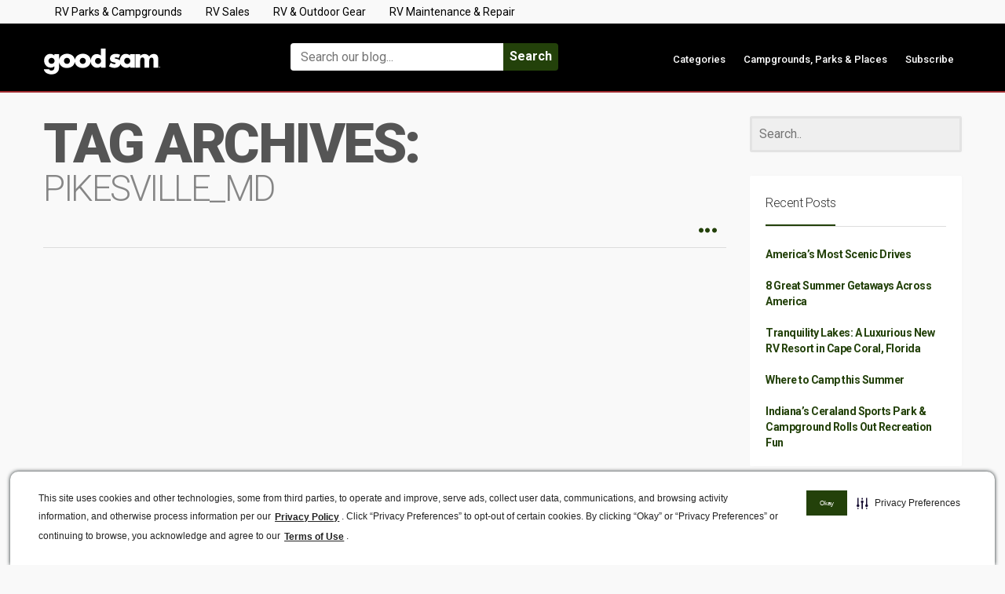

--- FILE ---
content_type: text/html; charset=UTF-8
request_url: https://blog.goodsam.com/tag/pikesville_md/
body_size: 13331
content:
<!DOCTYPE html>
<!--[if IE 8]>
<html id="ie8" lang="en-US">
<![endif]-->
<!--[if !(IE 8) ]><!-->
<html lang="en-US">
<!--<![endif]-->
<head>

<script type="text/javascript" src="https://cdn.cwmkt.app/cwh-gcp-support-minified.js"></script>
<script type="text/javascript" src="https://cdn-prod.securiti.ai/consent/auto_blocking/52afb928-62c5-40e9-bd72-3da78cf079fb/63d9a66e-f4da-4aad-9c6b-0e10cc6bcd03.js"></script>

<!-- Google Tag Manager -->
<script>(function(w,d,s,l,i){w[l]=w[l]||[];w[l].push({'gtm.start':
new Date().getTime(),event:'gtm.js'});var f=d.getElementsByTagName(s)[0],
j=d.createElement(s),dl=l!='dataLayer'?'&l='+l:'';j.async=true;j.src=
'https://www.googletagmanager.com/gtm.js?id='+i+dl;f.parentNode.insertBefore(j,f);
})(window,document,'script','dataLayer','GTM-563H6RG');</script>
<!-- End Google Tag Manager -->


<meta charset="UTF-8" />
<meta name="viewport" content="width=device-width, initial-scale=1" />
<meta name="facebook-domain-verification" content="1wlu0ek6xc5oivchc4toywkdc8ewyl" />
<link rel="profile" href="https://gmpg.org/xfn/11" />
<link rel="pingback" href="https://blog.goodsam.com/xmlrpc.php" />

<!--[if lt IE 9]>
<script src="https://blog.goodsam.com/wp-content/themes/litemag/assets/js/html5shiv.js"></script>
<script src="https://blog.goodsam.com/wp-content/themes/litemag/assets/js/respond.min.js"></script>
<![endif]-->

<meta name='robots' content='index, follow, max-image-preview:large, max-snippet:-1, max-video-preview:-1' />

	<!-- This site is optimized with the Yoast SEO plugin v20.2.1 - https://yoast.com/wordpress/plugins/seo/ -->
	<title>Pikesville_MD Archives - Good Sam Camping Blog</title>
	<link rel="canonical" href="https://blog.goodsam.com/tag/pikesville_md/" />
	<meta property="og:locale" content="en_US" />
	<meta property="og:type" content="article" />
	<meta property="og:title" content="Pikesville_MD Archives - Good Sam Camping Blog" />
	<meta property="og:url" content="https://blog.goodsam.com/tag/pikesville_md/" />
	<meta property="og:site_name" content="Good Sam Camping Blog" />
	<meta name="twitter:card" content="summary_large_image" />
	<meta name="twitter:site" content="@TheGoodSamClub" />
	<script type="application/ld+json" class="yoast-schema-graph">{"@context":"https://schema.org","@graph":[{"@type":"CollectionPage","@id":"https://blog.goodsam.com/tag/pikesville_md/","url":"https://blog.goodsam.com/tag/pikesville_md/","name":"Pikesville_MD Archives - Good Sam Camping Blog","isPartOf":{"@id":"https://blog.goodsam.com/#website"},"breadcrumb":{"@id":"https://blog.goodsam.com/tag/pikesville_md/#breadcrumb"},"inLanguage":"en-US"},{"@type":"BreadcrumbList","@id":"https://blog.goodsam.com/tag/pikesville_md/#breadcrumb","itemListElement":[{"@type":"ListItem","position":1,"name":"Home","item":"https://blog.goodsam.com/"},{"@type":"ListItem","position":2,"name":"Pikesville_MD"}]},{"@type":"WebSite","@id":"https://blog.goodsam.com/#website","url":"https://blog.goodsam.com/","name":"Good Sam Camping Blog","description":"","potentialAction":[{"@type":"SearchAction","target":{"@type":"EntryPoint","urlTemplate":"https://blog.goodsam.com/?s={search_term_string}"},"query-input":"required name=search_term_string"}],"inLanguage":"en-US"}]}</script>
	<!-- / Yoast SEO plugin. -->


<link rel='dns-prefetch' href='//platform-api.sharethis.com' />
<link rel='dns-prefetch' href='//fonts.googleapis.com' />
<link rel="alternate" type="application/rss+xml" title="Good Sam Camping Blog &raquo; Feed" href="https://blog.goodsam.com/feed/" />
<link rel="alternate" type="application/rss+xml" title="Good Sam Camping Blog &raquo; Comments Feed" href="https://blog.goodsam.com/comments/feed/" />
<link rel="alternate" type="application/rss+xml" title="Good Sam Camping Blog &raquo; Pikesville_MD Tag Feed" href="https://blog.goodsam.com/tag/pikesville_md/feed/" />
<link rel='stylesheet' id='wp-block-library-css' href='https://blog.goodsam.com/wp-includes/css/dist/block-library/style.min.css?ver=6.1.9' type='text/css' media='all' />
<link rel='stylesheet' id='classic-theme-styles-css' href='https://blog.goodsam.com/wp-includes/css/classic-themes.min.css?ver=1' type='text/css' media='all' />
<style id='global-styles-inline-css' type='text/css'>
body{--wp--preset--color--black: #000000;--wp--preset--color--cyan-bluish-gray: #abb8c3;--wp--preset--color--white: #ffffff;--wp--preset--color--pale-pink: #f78da7;--wp--preset--color--vivid-red: #cf2e2e;--wp--preset--color--luminous-vivid-orange: #ff6900;--wp--preset--color--luminous-vivid-amber: #fcb900;--wp--preset--color--light-green-cyan: #7bdcb5;--wp--preset--color--vivid-green-cyan: #00d084;--wp--preset--color--pale-cyan-blue: #8ed1fc;--wp--preset--color--vivid-cyan-blue: #0693e3;--wp--preset--color--vivid-purple: #9b51e0;--wp--preset--gradient--vivid-cyan-blue-to-vivid-purple: linear-gradient(135deg,rgba(6,147,227,1) 0%,rgb(155,81,224) 100%);--wp--preset--gradient--light-green-cyan-to-vivid-green-cyan: linear-gradient(135deg,rgb(122,220,180) 0%,rgb(0,208,130) 100%);--wp--preset--gradient--luminous-vivid-amber-to-luminous-vivid-orange: linear-gradient(135deg,rgba(252,185,0,1) 0%,rgba(255,105,0,1) 100%);--wp--preset--gradient--luminous-vivid-orange-to-vivid-red: linear-gradient(135deg,rgba(255,105,0,1) 0%,rgb(207,46,46) 100%);--wp--preset--gradient--very-light-gray-to-cyan-bluish-gray: linear-gradient(135deg,rgb(238,238,238) 0%,rgb(169,184,195) 100%);--wp--preset--gradient--cool-to-warm-spectrum: linear-gradient(135deg,rgb(74,234,220) 0%,rgb(151,120,209) 20%,rgb(207,42,186) 40%,rgb(238,44,130) 60%,rgb(251,105,98) 80%,rgb(254,248,76) 100%);--wp--preset--gradient--blush-light-purple: linear-gradient(135deg,rgb(255,206,236) 0%,rgb(152,150,240) 100%);--wp--preset--gradient--blush-bordeaux: linear-gradient(135deg,rgb(254,205,165) 0%,rgb(254,45,45) 50%,rgb(107,0,62) 100%);--wp--preset--gradient--luminous-dusk: linear-gradient(135deg,rgb(255,203,112) 0%,rgb(199,81,192) 50%,rgb(65,88,208) 100%);--wp--preset--gradient--pale-ocean: linear-gradient(135deg,rgb(255,245,203) 0%,rgb(182,227,212) 50%,rgb(51,167,181) 100%);--wp--preset--gradient--electric-grass: linear-gradient(135deg,rgb(202,248,128) 0%,rgb(113,206,126) 100%);--wp--preset--gradient--midnight: linear-gradient(135deg,rgb(2,3,129) 0%,rgb(40,116,252) 100%);--wp--preset--duotone--dark-grayscale: url('#wp-duotone-dark-grayscale');--wp--preset--duotone--grayscale: url('#wp-duotone-grayscale');--wp--preset--duotone--purple-yellow: url('#wp-duotone-purple-yellow');--wp--preset--duotone--blue-red: url('#wp-duotone-blue-red');--wp--preset--duotone--midnight: url('#wp-duotone-midnight');--wp--preset--duotone--magenta-yellow: url('#wp-duotone-magenta-yellow');--wp--preset--duotone--purple-green: url('#wp-duotone-purple-green');--wp--preset--duotone--blue-orange: url('#wp-duotone-blue-orange');--wp--preset--font-size--small: 13px;--wp--preset--font-size--medium: 20px;--wp--preset--font-size--large: 36px;--wp--preset--font-size--x-large: 42px;--wp--preset--spacing--20: 0.44rem;--wp--preset--spacing--30: 0.67rem;--wp--preset--spacing--40: 1rem;--wp--preset--spacing--50: 1.5rem;--wp--preset--spacing--60: 2.25rem;--wp--preset--spacing--70: 3.38rem;--wp--preset--spacing--80: 5.06rem;}:where(.is-layout-flex){gap: 0.5em;}body .is-layout-flow > .alignleft{float: left;margin-inline-start: 0;margin-inline-end: 2em;}body .is-layout-flow > .alignright{float: right;margin-inline-start: 2em;margin-inline-end: 0;}body .is-layout-flow > .aligncenter{margin-left: auto !important;margin-right: auto !important;}body .is-layout-constrained > .alignleft{float: left;margin-inline-start: 0;margin-inline-end: 2em;}body .is-layout-constrained > .alignright{float: right;margin-inline-start: 2em;margin-inline-end: 0;}body .is-layout-constrained > .aligncenter{margin-left: auto !important;margin-right: auto !important;}body .is-layout-constrained > :where(:not(.alignleft):not(.alignright):not(.alignfull)){max-width: var(--wp--style--global--content-size);margin-left: auto !important;margin-right: auto !important;}body .is-layout-constrained > .alignwide{max-width: var(--wp--style--global--wide-size);}body .is-layout-flex{display: flex;}body .is-layout-flex{flex-wrap: wrap;align-items: center;}body .is-layout-flex > *{margin: 0;}:where(.wp-block-columns.is-layout-flex){gap: 2em;}.has-black-color{color: var(--wp--preset--color--black) !important;}.has-cyan-bluish-gray-color{color: var(--wp--preset--color--cyan-bluish-gray) !important;}.has-white-color{color: var(--wp--preset--color--white) !important;}.has-pale-pink-color{color: var(--wp--preset--color--pale-pink) !important;}.has-vivid-red-color{color: var(--wp--preset--color--vivid-red) !important;}.has-luminous-vivid-orange-color{color: var(--wp--preset--color--luminous-vivid-orange) !important;}.has-luminous-vivid-amber-color{color: var(--wp--preset--color--luminous-vivid-amber) !important;}.has-light-green-cyan-color{color: var(--wp--preset--color--light-green-cyan) !important;}.has-vivid-green-cyan-color{color: var(--wp--preset--color--vivid-green-cyan) !important;}.has-pale-cyan-blue-color{color: var(--wp--preset--color--pale-cyan-blue) !important;}.has-vivid-cyan-blue-color{color: var(--wp--preset--color--vivid-cyan-blue) !important;}.has-vivid-purple-color{color: var(--wp--preset--color--vivid-purple) !important;}.has-black-background-color{background-color: var(--wp--preset--color--black) !important;}.has-cyan-bluish-gray-background-color{background-color: var(--wp--preset--color--cyan-bluish-gray) !important;}.has-white-background-color{background-color: var(--wp--preset--color--white) !important;}.has-pale-pink-background-color{background-color: var(--wp--preset--color--pale-pink) !important;}.has-vivid-red-background-color{background-color: var(--wp--preset--color--vivid-red) !important;}.has-luminous-vivid-orange-background-color{background-color: var(--wp--preset--color--luminous-vivid-orange) !important;}.has-luminous-vivid-amber-background-color{background-color: var(--wp--preset--color--luminous-vivid-amber) !important;}.has-light-green-cyan-background-color{background-color: var(--wp--preset--color--light-green-cyan) !important;}.has-vivid-green-cyan-background-color{background-color: var(--wp--preset--color--vivid-green-cyan) !important;}.has-pale-cyan-blue-background-color{background-color: var(--wp--preset--color--pale-cyan-blue) !important;}.has-vivid-cyan-blue-background-color{background-color: var(--wp--preset--color--vivid-cyan-blue) !important;}.has-vivid-purple-background-color{background-color: var(--wp--preset--color--vivid-purple) !important;}.has-black-border-color{border-color: var(--wp--preset--color--black) !important;}.has-cyan-bluish-gray-border-color{border-color: var(--wp--preset--color--cyan-bluish-gray) !important;}.has-white-border-color{border-color: var(--wp--preset--color--white) !important;}.has-pale-pink-border-color{border-color: var(--wp--preset--color--pale-pink) !important;}.has-vivid-red-border-color{border-color: var(--wp--preset--color--vivid-red) !important;}.has-luminous-vivid-orange-border-color{border-color: var(--wp--preset--color--luminous-vivid-orange) !important;}.has-luminous-vivid-amber-border-color{border-color: var(--wp--preset--color--luminous-vivid-amber) !important;}.has-light-green-cyan-border-color{border-color: var(--wp--preset--color--light-green-cyan) !important;}.has-vivid-green-cyan-border-color{border-color: var(--wp--preset--color--vivid-green-cyan) !important;}.has-pale-cyan-blue-border-color{border-color: var(--wp--preset--color--pale-cyan-blue) !important;}.has-vivid-cyan-blue-border-color{border-color: var(--wp--preset--color--vivid-cyan-blue) !important;}.has-vivid-purple-border-color{border-color: var(--wp--preset--color--vivid-purple) !important;}.has-vivid-cyan-blue-to-vivid-purple-gradient-background{background: var(--wp--preset--gradient--vivid-cyan-blue-to-vivid-purple) !important;}.has-light-green-cyan-to-vivid-green-cyan-gradient-background{background: var(--wp--preset--gradient--light-green-cyan-to-vivid-green-cyan) !important;}.has-luminous-vivid-amber-to-luminous-vivid-orange-gradient-background{background: var(--wp--preset--gradient--luminous-vivid-amber-to-luminous-vivid-orange) !important;}.has-luminous-vivid-orange-to-vivid-red-gradient-background{background: var(--wp--preset--gradient--luminous-vivid-orange-to-vivid-red) !important;}.has-very-light-gray-to-cyan-bluish-gray-gradient-background{background: var(--wp--preset--gradient--very-light-gray-to-cyan-bluish-gray) !important;}.has-cool-to-warm-spectrum-gradient-background{background: var(--wp--preset--gradient--cool-to-warm-spectrum) !important;}.has-blush-light-purple-gradient-background{background: var(--wp--preset--gradient--blush-light-purple) !important;}.has-blush-bordeaux-gradient-background{background: var(--wp--preset--gradient--blush-bordeaux) !important;}.has-luminous-dusk-gradient-background{background: var(--wp--preset--gradient--luminous-dusk) !important;}.has-pale-ocean-gradient-background{background: var(--wp--preset--gradient--pale-ocean) !important;}.has-electric-grass-gradient-background{background: var(--wp--preset--gradient--electric-grass) !important;}.has-midnight-gradient-background{background: var(--wp--preset--gradient--midnight) !important;}.has-small-font-size{font-size: var(--wp--preset--font-size--small) !important;}.has-medium-font-size{font-size: var(--wp--preset--font-size--medium) !important;}.has-large-font-size{font-size: var(--wp--preset--font-size--large) !important;}.has-x-large-font-size{font-size: var(--wp--preset--font-size--x-large) !important;}
.wp-block-navigation a:where(:not(.wp-element-button)){color: inherit;}
:where(.wp-block-columns.is-layout-flex){gap: 2em;}
.wp-block-pullquote{font-size: 1.5em;line-height: 1.6;}
</style>
<link rel='stylesheet' id='bcct_style-css' href='https://blog.goodsam.com/wp-content/plugins/better-click-to-tweet/assets/css/styles.css?ver=3.0' type='text/css' media='all' />
<link rel='stylesheet' id='canada-html5-map-style-css' href='https://blog.goodsam.com/wp-content/plugins/canadahtmlmap/static/css/map.css?ver=6.1.9' type='text/css' media='all' />
<link rel='stylesheet' id='tm_clicktotweet-css' href='https://blog.goodsam.com/wp-content/plugins/click-to-tweet-by-todaymade/assets/css/styles.css?ver=6.1.9' type='text/css' media='all' />
<link rel='stylesheet' id='contact-form-7-css' href='https://blog.goodsam.com/wp-content/plugins/contact-form-7/includes/css/styles.css?ver=5.7.4' type='text/css' media='all' />
<link rel='stylesheet' id='rs-plugin-settings-css' href='https://blog.goodsam.com/wp-content/plugins/revslider/public/assets/css/settings.css?ver=5.4.7.3' type='text/css' media='all' />
<style id='rs-plugin-settings-inline-css' type='text/css'>
#rs-demo-id {}
</style>
<link rel='stylesheet' id='share-this-share-buttons-sticky-css' href='https://blog.goodsam.com/wp-content/plugins/sharethis-share-buttons/css/mu-style.css?ver=1676296229' type='text/css' media='all' />
<link rel='stylesheet' id='usa-html5-map-style-css' href='https://blog.goodsam.com/wp-content/plugins/usahtmlmap/static/css/map.css?ver=6.1.9' type='text/css' media='all' />
<link rel='stylesheet' id='ppress-frontend-css' href='https://blog.goodsam.com/wp-content/plugins/wp-user-avatar/assets/css/frontend.min.css?ver=4.8.0' type='text/css' media='all' />
<link rel='stylesheet' id='ppress-flatpickr-css' href='https://blog.goodsam.com/wp-content/plugins/wp-user-avatar/assets/flatpickr/flatpickr.min.css?ver=4.8.0' type='text/css' media='all' />
<link rel='stylesheet' id='ppress-select2-css' href='https://blog.goodsam.com/wp-content/plugins/wp-user-avatar/assets/select2/select2.min.css?ver=6.1.9' type='text/css' media='all' />
<link rel='stylesheet' id='parent-theme-css' href='https://blog.goodsam.com/wp-content/themes/litemag/style.css?ver=6.1.9' type='text/css' media='all' />
<link rel='stylesheet' id='bluthcodes-style-css' href='https://blog.goodsam.com/wp-content/themes/litemag/assets/plugins/bluthcodes/style.css?ver=6.1.9' type='text/css' media='all' />
<link rel='stylesheet' id='fontawesome-style-css' href='https://blog.goodsam.com/wp-content/themes/litemag/assets/css/font-awesome.min.css?ver=6.1.9' type='text/css' media='all' />
<link rel='stylesheet' id='bootstrap-style-css' href='https://blog.goodsam.com/wp-content/themes/litemag/assets/css/bootstrap.min.css?ver=6.1.9' type='text/css' media='all' />
<link rel='stylesheet' id='bluth-style-css' href='https://blog.goodsam.com/wp-content/themes/litemag-child/style.css?ver=6.1.9' type='text/css' media='all' />
<link crossorigin="anonymous" rel='stylesheet' id='bluth-googlefonts-css' href='https://fonts.googleapis.com/css?family=Roboto%3A300%2C400%2C500%2C700%2C900&#038;subset=latin&#038;ver=6.1.9' type='text/css' media='all' />
<link rel='stylesheet' id='__EPYT__style-css' href='https://blog.goodsam.com/wp-content/plugins/youtube-embed-plus/styles/ytprefs.min.css?ver=14.1.4.1' type='text/css' media='all' />
<style id='__EPYT__style-inline-css' type='text/css'>

                .epyt-gallery-thumb {
                        width: 33.333%;
                }
                
</style>
<script type='text/javascript' src='https://blog.goodsam.com/wp-includes/js/jquery/jquery.min.js?ver=3.6.1' id='jquery-core-js'></script>
<script type='text/javascript' src='https://blog.goodsam.com/wp-includes/js/jquery/jquery-migrate.min.js?ver=3.3.2' id='jquery-migrate-js'></script>
<script type='text/javascript' src='https://blog.goodsam.com/wp-content/plugins/canadahtmlmap/static/js/jquery.nicescroll.js?ver=6.1.9' id='canada-html5-map-nicescroll-js'></script>
<script type='text/javascript' src='https://blog.goodsam.com/wp-content/plugins/revslider/public/assets/js/jquery.themepunch.tools.min.js?ver=5.4.7.3' id='tp-tools-js'></script>
<script type='text/javascript' src='https://blog.goodsam.com/wp-content/plugins/revslider/public/assets/js/jquery.themepunch.revolution.min.js?ver=5.4.7.3' id='revmin-js'></script>
<script type='text/javascript' src='//platform-api.sharethis.com/js/sharethis.js?ver=2.1.6#property=5d5aebb4c60153001277bda3&#038;product=sticky-buttons&#038;source=sharethis-share-buttons-wordpress' id='share-this-share-buttons-mu-js'></script>
<script type='text/javascript' src='https://blog.goodsam.com/wp-content/plugins/usahtmlmap/static/js/jquery.nicescroll.js?ver=6.1.9' id='usa-html5-map-nicescroll-js'></script>
<script type='text/javascript' src='https://blog.goodsam.com/wp-content/plugins/wp-user-avatar/assets/flatpickr/flatpickr.min.js?ver=4.8.0' id='ppress-flatpickr-js'></script>
<script type='text/javascript' src='https://blog.goodsam.com/wp-content/plugins/wp-user-avatar/assets/select2/select2.min.js?ver=4.8.0' id='ppress-select2-js'></script>
<script type='text/javascript' src='https://blog.goodsam.com/wp-content/themes/litemag-child/custom-scripts.js?ver=6.1.9' id='litemag-js'></script>
<script type='text/javascript' id='__ytprefs__-js-extra'>
/* <![CDATA[ */
var _EPYT_ = {"ajaxurl":"https:\/\/blog.goodsam.com\/wp-admin\/admin-ajax.php","security":"1ae728574e","gallery_scrolloffset":"20","eppathtoscripts":"https:\/\/blog.goodsam.com\/wp-content\/plugins\/youtube-embed-plus\/scripts\/","eppath":"https:\/\/blog.goodsam.com\/wp-content\/plugins\/youtube-embed-plus\/","epresponsiveselector":"[\"iframe.__youtube_prefs_widget__\"]","epdovol":"1","version":"14.1.4.1","evselector":"iframe.__youtube_prefs__[src], iframe[src*=\"youtube.com\/embed\/\"], iframe[src*=\"youtube-nocookie.com\/embed\/\"]","ajax_compat":"","ytapi_load":"light","pause_others":"","stopMobileBuffer":"1","facade_mode":"","not_live_on_channel":"","vi_active":"","vi_js_posttypes":[]};
/* ]]> */
</script>
<script type='text/javascript' src='https://blog.goodsam.com/wp-content/plugins/youtube-embed-plus/scripts/ytprefs.min.js?ver=14.1.4.1' id='__ytprefs__-js'></script>
<link rel="https://api.w.org/" href="https://blog.goodsam.com/wp-json/" /><link rel="alternate" type="application/json" href="https://blog.goodsam.com/wp-json/wp/v2/tags/22195" /><link rel="EditURI" type="application/rsd+xml" title="RSD" href="https://blog.goodsam.com/xmlrpc.php?rsd" />
<link rel="wlwmanifest" type="application/wlwmanifest+xml" href="https://blog.goodsam.com/wp-includes/wlwmanifest.xml" />
<script>var adState ='';</script><meta property="og:site_name" content="Good Sam Camping Blog" /><meta property="og:title" content="Pikesville_MD Archives - Good Sam Camping Blog" /><meta property="og:type" content="website" /><link rel="Shortcut Icon" type="image/x-icon" href="https://blog.goodsam.com/wp-content/uploads/2024/01/faviconGS.ico" /><link rel="apple-touch-icon" href="https://blog.goodsam.com/wp-content/uploads/2021/01/RGB-GS-Initials_Rev.svg" /><!-- There is no amphtml version available for this URL. --><meta name="generator" content="Powered by Slider Revolution 5.4.7.3 - responsive, Mobile-Friendly Slider Plugin for WordPress with comfortable drag and drop interface." />
<link rel="icon" href="https://blog.goodsam.com/wp-content/uploads/2021/01/RGB-GS-Initials_Rev.svg" sizes="32x32" />
<link rel="icon" href="https://blog.goodsam.com/wp-content/uploads/2021/01/RGB-GS-Initials_Rev.svg" sizes="192x192" />
<link rel="apple-touch-icon" href="https://blog.goodsam.com/wp-content/uploads/2021/01/RGB-GS-Initials_Rev.svg" />
<meta name="msapplication-TileImage" content="https://blog.goodsam.com/wp-content/uploads/2021/01/RGB-GS-Initials_Rev.svg" />
<script type="text/javascript">function setREVStartSize(e){									
						try{ e.c=jQuery(e.c);var i=jQuery(window).width(),t=9999,r=0,n=0,l=0,f=0,s=0,h=0;
							if(e.responsiveLevels&&(jQuery.each(e.responsiveLevels,function(e,f){f>i&&(t=r=f,l=e),i>f&&f>r&&(r=f,n=e)}),t>r&&(l=n)),f=e.gridheight[l]||e.gridheight[0]||e.gridheight,s=e.gridwidth[l]||e.gridwidth[0]||e.gridwidth,h=i/s,h=h>1?1:h,f=Math.round(h*f),"fullscreen"==e.sliderLayout){var u=(e.c.width(),jQuery(window).height());if(void 0!=e.fullScreenOffsetContainer){var c=e.fullScreenOffsetContainer.split(",");if (c) jQuery.each(c,function(e,i){u=jQuery(i).length>0?u-jQuery(i).outerHeight(!0):u}),e.fullScreenOffset.split("%").length>1&&void 0!=e.fullScreenOffset&&e.fullScreenOffset.length>0?u-=jQuery(window).height()*parseInt(e.fullScreenOffset,0)/100:void 0!=e.fullScreenOffset&&e.fullScreenOffset.length>0&&(u-=parseInt(e.fullScreenOffset,0))}f=u}else void 0!=e.minHeight&&f<e.minHeight&&(f=e.minHeight);e.c.closest(".rev_slider_wrapper").css({height:f})					
						}catch(d){console.log("Failure at Presize of Slider:"+d)}						
					};</script>

	<style type="text/css"> #main-content.container, .container{ width: 1200px; }.menu-brand h1{font-family: "Roboto",serif;}h1,h2,h3,h4,h5{font-family: "Roboto",serif;} .widget_calendar table > caption{font-family: "Roboto",serif;} body, .meta-info{font-family: "Roboto",Helvetica,sans-serif;} #header-main-menu, #header-main-menu h1,#header-main-menu h2, #header-main-menu h3, #header-main-menu h4, #header-main-menu h5{font-family: "Roboto",Helvetica,sans-serif;} 		
			body.boxed,
			body.boxed #wrap,
			body.boxed #footer{
				width: 1240px;
			}
			body{ 
				background: #f9f9f9;
				background-size: auto;
			}

			/*****************/
	 		/*	FONTS
			/*****************/
				body, article .entry-content, p{
					font-size: 16px;
				}
				.entry-content, article .entry-content, p{
					line-height: 1.7;
				}

			/*****************/
	 		/*	THEME COLORS
			/*****************/
							
				#header-main-menu > ul > li > a,
				#header-main-menu .menu > li.is-category > .child-menu-wrap > .child-post > a, 
				#header-main-menu .menu > li.has-category-children > .child-menu-wrap > .child-items > li > a,
				#header-main-menu .normal-menu .child-items a,
				#header-main-menu li.super-menu .child-items .child-items a{
					color: #333333;
				}
				/* full-width image captions */
				.post-break .wp-caption-text{
					background-color: #f9f9f9;
				}

				/* links */
					a, a:hover, #content a:before, #content a:after, .bl_posts article .moretag:before, .bl_posts article .moretag:after{
						border-bottom-color: #23410a;
						color: #23410a;
					}

				/* theme background color */
					.signature-animation:after, 
					#header-main-menu > ul > li > a:after,
					#header-main-menu li.super-menu .child-items .child-items a:after,
					.widget_archive ul li span,
					.widget_meta ul li span,
					.widget_pages ul li span,
					.widget_nav_menu ul li span,
					.widget_categories ul li span,
					.widget_archive ul li:after,
					.widget_meta ul li:after,
					.widget_pages ul li:after,
					.widget_nav_menu ul li a:after,
					.widget_tag_cloud a:after,
					.widget_categories ul li:after,
					.widget_calendar table td a:after,
					.bl_posts article .post-image .info-category a:after,
					.bl_posts article .post-footer .post-comments .info-comments span,
					.bl_posts .widget-head .orderposts a.active, .bl_posts .widget-head .orderposts a:focus,
					.bl_posts .bl_posts_information .loader .dot,
					.bl_posts_slider .tabs a:before, .bl_posts_slider .tabs a:after,
					.bl_posts_slider .info-category a:after,
					.widget-head span:before, .comment-reply-title span:before,
					.bl_posts article .post-image .post-icon
					{
						background-color: #23410a;
					}

				/* theme border color */
					#header-content,
					#header-top,
					#header-main-menu .menu > .normal-menu .menu-item-has-children > a,
					.bl_posts article .post-image .info-category a:hover,
					.bl_posts_slider .tabs a:before, .bl_posts_slider .tabs a:after,
					.bl_posts_slider .info-category a:hover,
					#header-main-menu > ul > li.super-menu .child-menu-wrap > .child-items,
					.bl_tabs .tab-content img
					{
						border-color: #23410a;
					}
				
				/* theme font color */
					#header-main-menu li.super-menu .child-menu-wrap .menu-item-has-children > a,
					#header-main-menu li.super-menu .child-menu-wrap .menu-item-has-children > a:hover,
					#header-main-menu .menu > li.is-category .child-menu-wrap .menu-item-title,
					#header-main-menu .menu > li.is-category > .child-menu-wrap > .child-post.active > a,
					#header-main-menu .menu > li.has-category-children .child-menu-wrap .menu-item-title,
					#header-main-menu .menu > li.has-category-children > .child-menu-wrap > .child-items > li.active > a,
					#header-main-menu .menu > li.has-category-children > .child-menu-wrap > .child-items > li > a:hover,
					.widget_archive ul li:hover span,
					.widget_meta ul li:hover span,
					.widget_pages ul li:hover span,
					.widget_nav_menu ul li:hover span,
					.widget_categories ul li:hover span,
					.bl_posts .loadmore .ajaxload,
					button.navbar-toggle,
					.bl_posts article:hover .post-title a,
					.toggle-orderposts, .toggle-orderposts:hover
					{
						color: #23410a;
					}

					.menu-brand-marker, .menu-brand span{
						color: #333333;
					}
					#header-content{
						background-color: #afafaf;
					}

					#header-main-menu .child-menu-wrap, 
					#header-main-menu .menu > .normal-menu .child-items,
					#header-main-menu > ul > li.super-menu .child-menu-wrap > .child-items > li{
						background-color: #ffffff!important;
					}

			/*****************/
	 		/*	HEADER / MENU
			/*****************/

				/* menu_height */

					#header-content > .container > .row{
						height: 100px;
					}
					#header-content.fixed  > .container > .row{
						height: 60px;
					}
					#header-content{
						background-image:url("");
					}
					.fixed .above_header{
						display: none;
					}
					
			/*****************/
	 		/*	WIDGETS
			/*****************/
			
				#side-bar .widget-head,
				.bl_posts .widget-head .title-area{
					color: #333333;
				}

			/*****************/
	 		/*	FOOTER
			/*****************/

				body.boxed #footer, body.full_width #footer{
					background-color: #000000;
				}

				#footer .widget-head{
					color: #ffffff;
				}

				body #footer a{
					color: #ffffff;
				}

	  	
	</style>		<style type="text/css" id="wp-custom-css">
			.gs-logo {
	width:180px!important;
	height:71px!important;
}

.welcoming {
	display:none;
}

.icon-box {
background-color: #23410A;
color: #232323
border-radius: 0px 4px 4px 0px;
height: 35px;
width: 70px;
margin-left: -45px;
padding-top: 6px;
display: inline-block;
background-image: none;
}

.menu-item-title {
	color: #23410A;
}
h5 {
color: #232323;
}

.btn.btn-primary.green,
.btn.btn-primary.green:hover,
.btn.btn-primary.green:focus,
.btn.btn-primary.green:active {
	margin-top: 1.5rem;
	background-color: #23410a;
	border-color: #23410a;
	color: #fff;
	text-decoration: none !important;
}		</style>
		<noscript><style id="rocket-lazyload-nojs-css">.rll-youtube-player, [data-lazy-src]{display:none !important;}</style></noscript>
<link rel="icon" href="https://blog.goodsam.com/wp-content/uploads/2021/02/RGB-GS-Initials_Rev.ico" type="image/x-icon" />
<link rel="shortcut icon" href="https://blog.goodsam.com/wp-content/uploads/2021/02/RGB-GS-Initials_Rev.ico" type="image/x-icon" />
<link rel="apple-touch-icon" href="https://blog.goodsam.com/wp-content/uploads/2021/02/apple-touch-icon-114x114-1.png"/>
<link rel="apple-touch-icon" href="https://blog.goodsam.com/wp-content/uploads/2021/02/apple-touch-icon-72x72-1.png"/>
<link rel="apple-touch-icon" href="https://blog.goodsam.com/wp-content/uploads/2021/02/apple-touch-icon.png"/>


<!--
<script>

  (function(i,s,o,g,r,a,m){i['GoogleAnalyticsObject']=r;i[r]=i[r]||function(){
  (i[r].q=i[r].q||[]).push(arguments)},i[r].l=1*new Date();a=s.createElement(o),
  m=s.getElementsByTagName(o)[0];a.async=1;a.src=g;m.parentNode.insertBefore(a,m)
  })(window,document,'script','//www.google-analytics.com/analytics.js','ga');

  ga('create', 'UA-3792260-63', 'auto');
  ga('set', 'anonymizeIp', true);
  ga('create', 'UA-12837461-21', {name: 'rollup', cookieName: '_rollupGa'});
  ga('send', 'pageview');
  ga('rollup.send', 'pageview');
  
</script>
-->

<!-- Facebook Pixel Code -->
<script>
!function(f,b,e,v,n,t,s){if(f.fbq)return;n=f.fbq=function(){n.callMethod?
n.callMethod.apply(n,arguments):n.queue.push(arguments)};if(!f._fbq)f._fbq=n;
n.push=n;n.loaded=!0;n.version='2.0';n.queue=[];t=b.createElement(e);t.async=!0;
t.src=v;s=b.getElementsByTagName(e)[0];s.parentNode.insertBefore(t,s)}(window,
document,'script','https://connect.facebook.net/en_US/fbevents.js');
fbq('dataProcessingOptions', ['LDU'], 0, 0);
fbq('init', '418297931664717');
fbq('track', "PageView");</script>
<!-- End Facebook Pixel Code -->

<!-- GS Facebook Pixel Code -->
<script>
!function(f,b,e,v,n,t,s)
{if(f.fbq)return;n=f.fbq=function(){n.callMethod?
n.callMethod.apply(n,arguments):n.queue.push(arguments)};
if(!f._fbq)f._fbq=n;n.push=n;n.loaded=!0;n.version='2.0';
n.queue=[];t=b.createElement(e);t.async=!0;
t.src=v;s=b.getElementsByTagName(e)[0];
s.parentNode.insertBefore(t,s)}(window, document,'script',
'https://connect.facebook.net/en_US/fbevents.js');
fbq('dataProcessingOptions', ['LDU'], 0, 0);
fbq('init', '538503523594540');
fbq('track', 'PageView');
</script>
<noscript><img height="1" width="1" style="display:none"
src="https://www.facebook.com/tr?id=538503523594540&ev=PageView&noscript=1"
/></noscript>
<!-- End Facebook Pixel Code -->


<!--embed AMP youtube videos-->
<script async custom-element="amp-youtube" src="https://cdn.ampproject.org/v0/amp-youtube-0.1.js"></script>

	<script>var artid='tag';</script>
			<!-- Start GPT Tag -->
			<script async src='https://securepubads.g.doubleclick.net/tag/js/gpt.js'></script>

			<script>

			window.googletag = window.googletag || {cmd: []};
				  googletag.cmd.push(function() {
					  googletag.defineSlot('/313395910/gs_blog', [728, 90], 'div-gpt-ad-1582060140383-0').setTargeting('artid', artid).setTargeting('pos', ['post-body']).addService(googletag.pubads());
					  googletag.defineSlot('/313395910/gs_blog', [160, 600], 'div-gpt-ad-1582060140383-1').setTargeting('artid', artid).setTargeting('pos', ['sidebar']).addService(googletag.pubads());
					  
					  googletag.pubads().setPrivacySettings({
							restrictDataProcessing: true
					  });
					  
					  googletag.pubads().enableSingleRequest();
					  googletag.pubads().collapseEmptyDivs();
					  googletag.enableServices();
				  });
			</script>
			

	<style>

		#header-content > .container > .row {
			height:61px;
		}

		.dark-header
		{
			background-color:black!important;
		}

		#header-content, #header-top, #header-main-menu .menu > .normal-menu .menu-item-has-children > a, .bl_posts article .post-image .info-category a:hover, .bl_posts_slider .tabs a:before, .bl_posts_slider .tabs a:after, .bl_posts_slider .info-category a:hover, #header-main-menu > ul > li.super-menu .child-menu-wrap > .child-items, .bl_tabs .tab-content img
		{
			border-color:black!important;
		}

		#header-main-menu > ul > li > a
		{
			color:white!important;
		}

		#header-main-menu{
			padding-top:13px;
		}

		.universal-header{

		}

		.uni-li {
			color: white;
		}

		.uni-li-mobile {
			color: black;
			padding:5px 0 5px 10px;
			font-size:20px;
			font-weight:700;
		}

		a.uni-drop{
			color:black;
			font-size:14px;

		}

		a.uni-drop-mobile{
			color:black;
			font-size:14px;
		}

		#header-main-menu > ul > li > a {
			text-transform:none!important;
		}

		.navbar-nav>li>a {
			padding-top:5px;
			padding-bottom:5px;
		}

		.uni-nav-active, .uni-nav-active:hover{
			background-color:black!important;
			color:white!important
		}

		.nav>li>a:hover, .nav>li>a:focus {
			text-decoration: none;
			background-color: inherit;
		}

		.fa-navicon:before, .fa-reorder:before, .fa-bars:before {
			color:white;
		}

		.margin-top-15{
			margin-top:15px;
		}

		.margin-top-40{
			margin-top:40px;
		}

		#page-header
		{
			border-bottom: 2px #a52d32 solid;
			background-color: #181818;
			border-radius: 0px;
		}

		#header-content.fixed > .container > .row {
			height: 80px;
		}

		navbar-toggle.navbar-left {
			float: left!important;
			margin-left: 20px;
		}


		#header-main-menu > ul > li > a {

			font-size: 13px;
			font-weight: 500;
			padding: 7px 10px;

		}

		#searchForm{
			padding-left:5px;
		}

		@media (max-width:766px)
		{
			.gs-logo{
				margin-left:30%!important;
				margin-top:0!important;
			}

			.admin-bar #header-content.shrink {
				top: 0px!important;
			}
		}

		@media screen and (min-width:767px) and (max-width:991px)
		{
			.gs-logo{
				margin-left:300px!important;

			}

		}

		button.navbar-toggle {
			position: absolute;
			top: 5px;
			left: 30px;
			z-index:9999;
		}


		.spacer{
			margin-top:10px;
		}

		.search-box{

			border:none;
			height:35px;
			border-radius: 4px 0px 0px 4px;

		}

		.search-container{
			margin:20px 0 0 0;
		}

		.icon-box {
			background-color: #23410A;
			color: #ffffff;
			border-radius: 0px 4px 4px 0px;
			height: 35px;
			width: 70px;
			margin-left: -45px;
			padding-top:6px;
			display: inline-block;
			background-image: none;
		}

		.gs-logo{
			margin-bottom:15px;
			margin-top:10px;	
			max-width: 180px!important;
			max-height: 71px!important;			
		}
		
		.menu-brand .menu-brand-marker img {
			display: inline-block;
			height: auto;
			width: 150px!important;
		}
		
		#header-main-menu li.super-menu .child-menu-wrap .menu-item-has-children > a, #header-main-menu li.super-menu .child-menu-wrap .menu-item-has-children > a:hover, #header-main-menu .menu > li.is-category .child-menu-wrap .menu-item-title, #header-main-menu .menu > li.is-category > .child-menu-wrap > .child-post.active > a, #header-main-menu .menu > li.has-category-children .child-menu-wrap .menu-item-title, #header-main-menu .menu > li.has-category-children > .child-menu-wrap > .child-items > li.active > a, #header-main-menu .menu > li.has-category-children > .child-menu-wrap > .child-items > li > a:hover, .widget_archive ul li:hover span, .widget_meta ul li:hover span, .widget_pages ul li:hover span, .widget_nav_menu ul li:hover span, .widget_categories ul li:hover span, .bl_posts .loadmore .ajaxload, button.navbar-toggle, .bl_posts article:hover .post-title a, .toggle-orderposts, .toggle-orderposts:hover {
			color: #23410A;
		}

	</style>

</head>
<body data-rsssl=1 class="archive tag tag-pikesville_md tag-22195 full_width">

<!-- Google Tag Manager (noscript) -->
<noscript><iframe src="https://www.googletagmanager.com/ns.html?id=GTM-563H6RG" height="0" width="0" style="display:none;visibility:hidden"></iframe></noscript>
<!-- End Google Tag Manager (noscript) -->


<!-- wrap   -->
<main id="wrap">
	<div class="universal-header hidden-xs hidden-sm">
		<div class="container uni-bar">
			<nav class="uni-nav">
				
					<ul class="nav navbar-nav navbar-left">
						<li class="uni-li">
							<a target="_blank" href="https://www.goodsam.com/campgrounds-rv-parks/" class="uni-drop">
								RV Parks &amp; Campgrounds
							</a>
						</li>
						<li class="uni-li">
							<a target="_blank" href="https://rv.campingworld.com/" class="uni-drop">
								RV Sales
							</a>
						</li>
						<li class="uni-li">
							<a target="_blank" href="https://www.campingworld.com/shop/" class="uni-drop">
								RV &amp; Outdoor Gear
							</a>
						</li>
						<li class="uni-li active">
							<a target="_blank" href="https://rv.campingworld.com/service/" class="uni-drop">
								RV Maintenance &amp; Repair
							</a>
						</li>
						<!--<li class="uni-li active">
							<a target="_blank" href="https://www.goodsam.com/" class="dropdown-toggle uni-drop uni-nav-active">
								Good Sam Club &amp; Services
							</a>
						</li>-->
					</ul>
				
			</nav>
		</div>
	</div>
    <header id="page-header" >
        <section id="header-content" class="dark-header">
         
            <div class="container container-parent">				<div class="above_header">				</div>                <div class="row">
					
					<!--burger-->
					<div class="col-xs-12 col-sm-12 visible-xs visible-sm text-left" style="position:relative; height:1px; width:100%;">	
                        <button type="button" class="pull-left navbar-toggle visible-xs visible-sm text-left" data-toggle="collapse" data-target=".blu-menu">
                            <span class="sr-only">Toggle navigation</span>
                            <i class="fa fa-bars pull-left"></i>
                        </button>	
					</div>
					
                    <div class="col-xs-12 col-sm-12 col-md-3 col-lg-3 text-center">
                        <a class="menu-brand" href="https://blog.goodsam.com" title="Good Sam Camping Blog" rel="home">
                            <div class="menu-brand-marker">          
                                    <img alt="gs logo" class="gs-logo" title="good sam logo"  src="https://blog.goodsam.com/wp-content/uploads/2021/01/GoodSam-Blog-Horiz_Rev_RGB.svg"/>
                            </div>            
                        </a>
                    </div> 
							
					<div class="col-xs-12 col-sm-12 col-md-4 col-lg-4 text-center search-container" style="padding:0 20px 0 30px; margin-top:22px;">
						
						<form action="https://blog.goodsam.com/" method="get" id="searchform" role="search" >
							<table style="width:100%;">
								<tr>
									<td>
										<input type="text" name="s" value="" id="searchForm" placeholder="  Search our blog..." class="search-box" style="width:100%;">
									</td>
									<td>
										<div  class="icon-box" style="display:inline-block;"><label for="searchForm">Search</label></div>
									</td>
								</tr>
							</table>
						</form>	
						
					</div>				

					<!--desktop menu-->
                    <div class="col-xs-12 col-sm-4 col-md-5 lg-5 header-main-menu-container">
                        <nav id="header-main-menu" class="blu-menu collapse navbar-collapse">
                              <ul id="menu-main-menu" class="menu">
	<li id='menu-item-29567' class='menu-item menu-item-type-custom menu-item-object-custom'>
			<a href="https://blog.goodsam.com/?page_id=29773"><span>Categories</span></a>
		</li> <!-- Close Element (depth: 0) -->

	<li id='menu-item-30129' class='menu-item menu-item-type-taxonomy menu-item-object-category is-category'>
			<a href="https://blog.goodsam.com/category/campgrounds/parks-and-places"><span>Campgrounds, Parks &amp; Places</span></a>
		<div class="child-menu-wrap clearfix">
			<h5 class="menu-item-title">Campgrounds, Parks &amp; Places</h5>
			<div class="child-post">
				<a class="post-title" href="https://blog.goodsam.com/slide-show/"><h5>America&#8217;s Most Scenic Drives</h5></a>
				<div class="post-image"><img alt="" src="https://blog.goodsam.com/wp-content/uploads/2020/08/Arches-200x300.jpg"></div>
			</div>

			<div class="child-post">
				<a class="post-title" href="https://blog.goodsam.com/8-great-summer-getaways-across-america/"><h5>8 Great Summer Getaways Across America</h5></a>
				<div class="post-image"><img alt="" src="https://blog.goodsam.com/wp-content/uploads/2024/07/ELS-GettyImages-1069988650-200x300.jpg"></div>
			</div>

			<div class="child-post">
				<a class="post-title" href="https://blog.goodsam.com/ceraland-sports-campground/"><h5>Indiana&#8217;s Ceraland Sports Park &#038; Campground Rolls Out Recreation Fun</h5></a>
				<div class="post-image"><img alt="" src="https://blog.goodsam.com/wp-content/uploads/2024/04/Cera1-pho_201419620_03-200x300.jpg"></div>
			</div>

			<div class="child-post">
				<a class="post-title" href="https://blog.goodsam.com/oceanside-rv-resort-san-diego"><h5>Oceanside RV Resort: Experience the Best of San Diego</h5></a>
				<div class="post-image"><img alt="Aerial shot of resort" src="https://blog.goodsam.com/wp-content/uploads/2024/03/Oceanside_RV_Aerial_1-3_LO-200x300.jpg"></div>
			</div>
		</div><!-- child-menu-wrap --> 
	</li> <!-- Close Element (depth: 0) -->

	<li id='menu-item-31869' class='menu-item menu-item-type-post_type menu-item-object-page'>
			<a href="https://blog.goodsam.com/subscribe/"><span>Subscribe</span></a>
		</li> <!-- Close Element (depth: 0) -->
</ul>          
                        </nav>					
                    </div> 
					<!--end desktop menu-->
					
					
					
                </div>

                            </div>
        </section>
    </header>

    <section id="page-body">

    

<section id="main-content" class="container container-parent">
  <div class="row">
    <div class="col-md-9" id="home-body">             <div class="bl_posts">
                <h3 class="widget-head clearfix">
                    <div class="title-area large">
                        <span>Tag Archives: <small>Pikesville_MD</small>                                  <p style="letter-spacing: normal;"></p>                        </span>
                    </div>

                   <div class="orderposts pull-right ">
                      <button class="btn toggle-orderposts " type="button">
                          <i class="fa fa-circle"></i><i class="fa fa-circle"></i><i class="fa fa-circle"></i>
                      </button>
                        <div class="orderposts-body">
                          <a href="#" data-orderby="title" data-order="ASC" class="orderposts-btn btn signature-animation">NAME</a>
                          <a href="#" data-orderby="date" class="orderposts-btn btn signature-animation">NEWEST</a>
                      </div>
                   </div>
                </h3>            </div>    </div>
    <aside class="col-md-3" id="side-bar">
        <div id="search-2" class="widget_search single-widget box pad-xs-10 pad-sm-10 pad-md-10 pad-lg-20 clearfix"><form action="https://blog.goodsam.com/" method="get" class="searchform" role="search">
    <fieldset>
    	<input type="text" name="s" value="" aria-label="Search" placeholder="Search.."/>
    </fieldset>
</form></div>
		<div id="recent-posts-2" class="widget_recent_entries single-widget box pad-xs-10 pad-sm-10 pad-md-10 pad-lg-20 clearfix">
		<h3 class="widget-head clearfix"><span>Recent Posts</span></h3>
		<ul>
											<li>
					<a href="https://blog.goodsam.com/slide-show/">America&#8217;s Most Scenic Drives</a>
									</li>
											<li>
					<a href="https://blog.goodsam.com/8-great-summer-getaways-across-america/">8 Great Summer Getaways Across America</a>
									</li>
											<li>
					<a href="https://blog.goodsam.com/tranquility-lakes-rv-resort-florida">Tranquility Lakes: A Luxurious New RV Resort in Cape Coral, Florida</a>
									</li>
											<li>
					<a href="https://blog.goodsam.com/thousand-trails-100-days-of-camping">Where to Camp this Summer</a>
									</li>
											<li>
					<a href="https://blog.goodsam.com/ceraland-sports-campground/">Indiana&#8217;s Ceraland Sports Park &#038; Campground Rolls Out Recreation Fun</a>
									</li>
					</ul>

		</div><div id="bl_html-19" class="bl_html single-widget box pad-xs-10 pad-sm-10 pad-md-10 pad-lg-20 clearfix"><h3 class="widget-head clearfix"><span>Subscribe</span></h3>			<div class="widget-body box"><!-- Begin Mailchimp Signup Form -->
<link href="//cdn-images.mailchimp.com/embedcode/classic-071822.css" rel="stylesheet" type="text/css">
<style type="text/css">
	#mc_embed_signup{background:#fff; clear:left; font:12px Helvetica,Arial,sans-serif;  width:250px; padding: 2px 0;}
	/* Add your own Mailchimp form style overrides in your site stylesheet or in this style block.
	   We recommend moving this block and the preceding CSS link to the HEAD of your HTML file. */
</style>
<div id="mc_embed_signup">
    <form action="https://goodsam.us6.list-manage.com/subscribe/post?u=84a2d02fce8f759685dadd38a&amp;id=224e5b6ed2&amp;f_id=00e4c2e1f0" method="post" id="mc-embedded-subscribe-form" name="mc-embedded-subscribe-form" class="validate" target="_blank" novalidate>
        <div id="mc_embed_signup_scroll">
        
		<p style="font-size:12px;">Enter your email address below and get the latest posts delivered straight to your inbox.</p>
       
<div class="mc-field-group">
	<label for="mce-EMAIL">Email Address  
</label>
	<input type="email" value="" name="EMAIL" class="required email" id="mce-EMAIL" required>
	<span id="mce-EMAIL-HELPERTEXT" class="helper_text"></span>
</div>
	<div id="mce-responses" class="clear">
		<div class="response" id="mce-error-response" style="display:none"></div>
		<div class="response" id="mce-success-response" style="display:none"></div>
	</div>    <!-- real people should not fill this in and expect good things - do not remove this or risk form bot signups-->
    <div style="position: absolute; left: -5000px;" aria-hidden="true"><input type="text" name="b_84a2d02fce8f759685dadd38a_224e5b6ed2" tabindex="-1" value=""></div>
    <div class="clear">
	   <p style="font-size:12px;">For questions, please see our <a href="https://www.goodsam.com/privacy-policy.aspx" target="_blank" class="dark-link">Privacy Policy</a> & <a href="https://www.goodsam.com/privacy-policy.aspx#calinevada" target="_blank" class="dark-link">California Privacy Rights</a>.</p>
	   <input type="submit" value="Subscribe" name="subscribe" id="mc-embedded-subscribe" class="button"></div>
    </div>
</form>
</div>
<script type='text/javascript' src='//s3.amazonaws.com/downloads.mailchimp.com/js/mc-validate.js'></script><script type='text/javascript'>(function($) {window.fnames = new Array(); window.ftypes = new Array();fnames[0]='EMAIL';ftypes[0]='email';fnames[1]='FNAME';ftypes[1]='text';fnames[2]='LNAME';ftypes[2]='text';fnames[3]='ADDRESS';ftypes[3]='address';fnames[4]='PHONE';ftypes[4]='phone';}(jQuery));var $mcj = jQuery.noConflict(true);</script>
<!--End mc_embed_signup-->





</div>
		</div>        <div id="home_sidebar_sticky" class="sticky_sidebar">
                    </div>
    </aside>
    
  </div>
</section>
    </section>
  </main>
  <footer id="footer">    
    <div class="container container-parent">
        <div class="row">
            <div class="col-md-12">
                            </div>
        </div>
    </div>   
        <div id="footer_menu">
            <div class="container container-parent">
                <div class="row">
                    <div class="col-md-12">
                        <nav class="blu-footer-menu"> 
							<p id="menu-item-34361" class="menu-item menu-item-type-custom menu-item-object-custom text-center">
								<a href="https://www.goodsam.com/club/">Good Sam Club</a>
							</p>
                        </nav> 
                    </div>
                </div>
            </div>
        </div>
 
    <div id="footer_text">
        <p></p>
		
		<a style="font-size:12px;" target="_blank" href="https://www.goodsam.com/privacy-policy.aspx">Privacy Policy</a>&nbsp; | &nbsp;
		<a style="font-size:12px;" target="_blank" href="https://www.goodsam.com/privacy-policy.aspx#calinevada">California Privacy Rights</a>&nbsp; | &nbsp;
		<a style="font-size:12px;" target="_blank" href="#" onclick="event.preventDefault();try { showConsentPreferencesPopup() } catch(e) {  window.open('https://www.campingworld.com/dar', '_blank').focus();}">Do Not Sell or Share My Personal Information</a>&nbsp; | &nbsp;
		<a style="font-size:12px;" target="_blank" href="#" title="Targeted Advertising Opt Out" onclick="event.preventDefault();try { showConsentPreferencesPopup() } catch(e) {  window.open('https://www.campingworld.com/dar', '_blank').focus();}">Targeted Advertising Opt Out</a>&nbsp; | &nbsp;	
		<a style="font-size:12px;" target="_blank" href="https://www.goodsam.com/terms.aspx">Terms of Use</a>
		
		
		<p style="text-align:Center;"> © 2023 Good Sam Enterprises, LLC.  All Rights Reserved. </p>
    </div>

</footer><script type='text/javascript' src='https://blog.goodsam.com/wp-content/plugins/contact-form-7/includes/swv/js/index.js?ver=5.7.4' id='swv-js'></script>
<script type='text/javascript' id='contact-form-7-js-extra'>
/* <![CDATA[ */
var wpcf7 = {"api":{"root":"https:\/\/blog.goodsam.com\/wp-json\/","namespace":"contact-form-7\/v1"},"cached":"1"};
/* ]]> */
</script>
<script type='text/javascript' src='https://blog.goodsam.com/wp-content/plugins/contact-form-7/includes/js/index.js?ver=5.7.4' id='contact-form-7-js'></script>
<script type='text/javascript' id='ppress-frontend-script-js-extra'>
/* <![CDATA[ */
var pp_ajax_form = {"ajaxurl":"https:\/\/blog.goodsam.com\/wp-admin\/admin-ajax.php","confirm_delete":"Are you sure?","deleting_text":"Deleting...","deleting_error":"An error occurred. Please try again.","nonce":"32051d5fe4","disable_ajax_form":"false","is_checkout":"0","is_checkout_tax_enabled":"0"};
/* ]]> */
</script>
<script type='text/javascript' src='https://blog.goodsam.com/wp-content/plugins/wp-user-avatar/assets/js/frontend.min.js?ver=4.8.0' id='ppress-frontend-script-js'></script>
<script type='text/javascript' id='blu-theme-js-extra'>
/* <![CDATA[ */
var blu = {"site_url":"https:\/\/blog.goodsam.com","ajaxurl":"https:\/\/blog.goodsam.com\/wp-admin\/admin-ajax.php","fixed_header":"true","disable_timeago":"","menuhover":"","disable_push_state_notification":"","locale":{"no_search_results":"No results match your search.","searching":"Searching...","search_results":"Search Results","see_all":"see all","loading":"Loading...","no_more_posts":"No more posts","subscribe":"Subscribe!","see_more_articles":"See more articles","no_email_provided":"No email provided","thank_you_for_subscribing":"Thank you for subscribing!","ago":"ago","from_now":" from now","seconds":"s","minute":"m","minutes":"m","hour":"h","hours":"h","day":"d","days":"d","month":" month","months":" months","year":" year","years":" years"}};
/* ]]> */
</script>
<script type='text/javascript' src='https://blog.goodsam.com/wp-content/themes/litemag-child/assets/js/theme.min.js?ver=1.55' id='blu-theme-js'></script>
<script type='text/javascript' src='https://blog.goodsam.com/wp-content/themes/litemag/assets/js/plugins.js?ver=1.55' id='bluth-plugins-js'></script>
<script type='text/javascript' src='https://blog.goodsam.com/wp-content/plugins/youtube-embed-plus/scripts/fitvids.min.js?ver=14.1.4.1' id='__ytprefsfitvids__-js'></script>
<!--track categories and tags-->
<script>
/*
jQuery(document).ready(function() {	

	var tags = jQuery(".tagtracking");
	var cats = jQuery(".categorytracking");
	var tag="";
	var cat="";
	var id="";

	 jQuery.each(tags, function (index, item) {
    		
			tag = jQuery(item).data("tag");
			id= jQuery(item).data("id");	
			dataLayer.push({ 'event': 'ViewedTag', 'category': 'tag', 'action': 'tag-pageview', 'label': 'id' }); 
			//dataLayer.push({'event':'Impression Event','category': 'HOM-VID','action': 'Impression','label': '200000596' });
     });
	
	jQuery.each(tags, function (index, item) {
	
			cat = jQuery(item).data("tag");
			id= jQuery(item).data("id");
		
          	dataLayer.push({ 'event': 'ViewedCategory', 'category': 'cat', 'action': 'category-pageview', 'label': 'id' }); 
		   
      });
	
});
*/
</script>

<script>(function(){function c(){var b=a.contentDocument||a.contentWindow.document;if(b){var d=b.createElement('script');d.innerHTML="window.__CF$cv$params={r:'9a8b2ddd2ef6bd4a',t:'MTc2NDg1MDAwMi4wMDAwMDA='};var a=document.createElement('script');a.nonce='';a.src='/cdn-cgi/challenge-platform/scripts/jsd/main.js';document.getElementsByTagName('head')[0].appendChild(a);";b.getElementsByTagName('head')[0].appendChild(d)}}if(document.body){var a=document.createElement('iframe');a.height=1;a.width=1;a.style.position='absolute';a.style.top=0;a.style.left=0;a.style.border='none';a.style.visibility='hidden';document.body.appendChild(a);if('loading'!==document.readyState)c();else if(window.addEventListener)document.addEventListener('DOMContentLoaded',c);else{var e=document.onreadystatechange||function(){};document.onreadystatechange=function(b){e(b);'loading'!==document.readyState&&(document.onreadystatechange=e,c())}}}})();</script></body>
</html>
<!-- This website is like a Rocket, isn't it? Performance optimized by WP Rocket. Learn more: https://wp-rocket.me -->

--- FILE ---
content_type: text/css
request_url: https://cdn-prod.securiti.ai/consent/cookie-consent.css
body_size: 7651
content:
.cmp-header{font-weight:100;padding:5px}.cmp-dialog-desc{color:gray;padding:5px;font-size:14px;text-align:justify}.cmp-banner-layout{width:100%}.cmp-banner-mesg{flex-grow:1;margin:10px 0 10px 0}@media only screen and (max-width:1000px){.cc-banner.cc-theme-edgeless .cc-btn{padding:2em}}.cc-link.cmp-pref-link{width:fit-content;font-size:12px;font-weight:100;text-align:center;white-space:nowrap;display:flex;padding:0 4px;text-decoration:none;margin-left:8px;height:32px}.cmp-pref-link:hover{text-decoration:underline}.cmp-pref-link span{display:flex;align-items:center}.cmp-pref-link span+span{padding-left:8px}.cmp-subcategory-header{font-size:14px;padding:5px 0 0 5px}.cmp-subcategory-list{padding:10px 10px;border:2px solid lightgray;list-style-type:disc;margin:0 5px;list-style-position:inside}.cc-theme-edgeless.cc-banner .cmp-pref-link{margin-left:12px;align-self:center}.cmp-pref-link:hover{text-decoration:underline}.cmp-compliance{display:flex;align-items:center}#cmp-accordion{margin-top:15px !important}a.cmp-show-more,a.cmp-show-less{float:right;cursor:pointer;color:dodgerblue;text-decoration:underline}.cmp-sub-type{margin:5px;border:2px solid lightgray;padding:5px;overflow:auto}.cmp-sub-head{font-weight:500}.cmp-sub-head,.cmp-sub-text{font-size:small}.cmp-sub-text{color:gray}.cmp-switch{position:relative;display:inline-block;width:43px;height:24px}.cmp-switch input{margin:0;padding:0;opacity:0;width:100%;height:100%}.cmp-switch input:focus+.cmp-switch__slider{outline:#0779a5 auto 1px}.cmp-slider{position:absolute;cursor:pointer;top:0;left:0;right:0;bottom:0;background-color:#ccc;-webkit-transition:.4s;transition:.4s}.always-active{float:right;color:gray;font-size:small}.cmp-slider:before{position:absolute;content:"";height:18px;width:18px;left:4px;bottom:3px;background-color:white;-webkit-transition:.4s;transition:.4s}input:checked+.cmp-slider{background-color:#2196f3}input:focus+.cmp-slider{box-shadow:0 0 1px #2196f3}input:checked+.cmp-slider:before{-webkit-transform:translateX(17px);-ms-transform:translateX(17px);transform:translateX(17px)}.cmp-slider.round{border-radius:34px}.cmp-slider.round:before{border-radius:50%}.type-head{position:absolute;top:10px;color:black}.sub-type-collapsed{display:inline}.sub-type-expanded,.cmp-more-info{display:none}.cmp-dialog{position:fixed;z-index:10000}.cmp-loader{width:100px;height:100px;background-color:black;border-radius:100%;-webkit-animation:bounce 1.5s infinite ease-in-out;animation:bounce 1.5s infinite ease-in-out;position:fixed;left:calc(50% - 50px);top:calc(50% - 50px);display:none}@-webkit-keyframes bounce{0%{-webkit-transform:scale(0)}100%{-webkit-transform:scale(1);opacity:0}}@keyframes bounce{0%{-webkit-transform:scale(0);transform:scale(0)}100%{-webkit-transform:scale(1);transform:scale(1);opacity:0}}.cmp-privaci-branding{margin:8px 0 0 5px}.cc-revoke{display:none !important}.cc-banner .cc-compliance{height:auto;padding:24px 0;flex-direction:row}.cc-floating.cc-theme-edgeless .cc-compliance{flex-direction:column}.cc-floating .cc-highlight.cc-compliance{height:auto}.cc-floating .cc-btn{margin:0}.cc-floating .cc-btn+.cc-btn{margin-left:0;margin-top:.5em}.f-cc-pref-open{height:100%;overflow:hidden}.cmp-body *{box-sizing:border-box;-moz-osx-font-smoothing:grayscale;-webkit-font-smoothing:antialiased;-moz-user-select:none;-ms-user-select:none;user-select:none}.cc-banner .cc-message p:nth-last-child(2){display:inline}.cmp-body{position:fixed;left:0;top:0;width:100%;height:100%;background-color:rgba(0,0,0,0.2);opacity:0;visibility:hidden;transform:scale(1.1);z-index:10000;transition:visibility 0s linear .25s,opacity .25s 0s,transform .25s;font-weight:100;color:#bdbac5;color:var(--prefTextColor,#bdbac5)}.show-modal{opacity:1;visibility:visible;transform:scale(1);transition:visibility 0s linear 0s,opacity .25s 0s,transform .25s}.cmp-text-semibold{font-weight:500}.cmp-text-bold{font-weight:700}.cmp-text-center{text-align:center}.cmp-body{margin:0;padding:0 16px;box-sizing:border-box}.cmp-check-icon,.cmp-expand-icon,.cmp-indeterminate-icon{width:18px;fill:#fff;fill:var(--prefTextColor,#fff);height:18px;min-width:18px}.cmp-category{text-transform:capitalize}.cmp-category .cmp-check-icon{display:none}.cmp-category-consented .cmp-check-icon{display:block}li.is-active .cmp-check-icon{fill:#fff;fill:var(--prefSelectorTextColor,#fff)}.cmp-accordion__item.is-active .cmp-expand-icon{transform:rotate(180deg)}.cmp-modal{overflow:auto;max-width:375px;width:calc(100% - 16px);max-height:calc(100vh - 80px);margin:0 auto;position:absolute;left:50%;top:50%;background-color:#161031;background-color:var(--prefBodyColor,#161031);transform:translate(-50%,-50%)}.cmp-modal__body{padding-top:16px}.cmp-modal__header{display:flex;padding:24px 16px 0;margin-bottom:16px;align-items:center;flex-direction:column;position:relative}.cmp-modal__logo{width:64px;height:64px;min-width:64px;margin-bottom:8px;display:flex;align-items:center}.cmp-modal__logo>img{width:100%}.cmp-modal__title{margin:0;font-size:24px;color:#fff;font-weight:500;line-height:40px;padding-bottom:0;color:var(--prefTextColor,#fff)}.cmp-modal__close{top:0;right:16px;width:24px;padding:4px;height:24px;border:0;cursor:pointer;position:absolute;background-color:transparent}.cmp-modal__close svg,.cmp-back-button svg{vertical-align:top;fill:#fff;fill:var(--prefTextColor,#fff)}.cmp-modal__sub-title{font-size:14px;line-height:24px;padding:0 16px 24px;font-weight:normal}.cmp-modal__sub-title a{text-decoration:underline}.cmp-modal__footer{background-color:#201b3a;background-color:var(--prefFooterColor,#201b3a)}.cmp-modal__footer .cmp-btn-wrapper,.cmp-modal__footer .cmp-logo-wrapper{min-height:60px;display:flex;padding:12px;align-items:center;justify-content:center;background-color:#201b3a;background-color:var(--prefFooterColor,#201b3a);border-top:1px solid #46444d}.cmp-modal__footer .cmp-btn-wrapper{flex-direction:column}.cmp-modal__footer .cmp-logo-wrapper svg{width:153px;height:22px}.cmp-modal__footer .cmp-logo-wrapper svg .logo-text{fill:var(--prefTextColor)}.cmp-modal__footer .cmp-save-btn,.cmp-modal__footer .cmp-decline-btn{width:100%;height:36px;font-size:12px;color:#fff;color:var(--prefButtonTextColor,#fff);font-weight:500;text-align:center;line-height:1.5em;background-color:#d96758;background-color:var(--prefTextColor,#d96758);padding:9px;text-decoration:none;border:0;margin-left:16px}.cmp-modal__footer .cmp-save-btn{color:var(--prefSelectorTextColor,#fff);background-color:var(--prefSelectorBgColor,#3974e6)}.cmp-modal__footer .cmp-btn-wrapper a+a{margin-top:8px}@media(min-width:768px){.cmp-modal{max-width:720px}.cmp-modal__close{top:0;right:32px}.cmp-modal .cmp-modal__body{padding-top:32px}.cmp-modal .cmp-modal__header{padding:0 32px;flex-direction:row}.cmp-modal__logo{width:96px;height:96px;margin-bottom:0;margin-right:16px;min-width:96px}.cmp-modal .cmp-modal__title{font-size:32px;font-weight:600;line-height:48px;padding-right:24px}.cmp-modal .cmp-modal__sub-title{padding:0 32px 24px}.cmp-modal .cmp-modal__footer{display:flex}.cmp-modal .cmp-modal__footer .cmp-btn-wrapper,.cmp-modal .cmp-modal__footer .cmp-logo-wrapper{flex-grow:1}.cmp-modal .cmp-modal__footer .cmp-logo-wrapper{order:0;padding:0 16px;justify-content:flex-start}.cmp-modal .cmp-modal__footer .cmp-btn-wrapper{order:1;padding:0 16px;justify-content:flex-end}.cmp-modal .cmp-modal__footer .cmp-btn-wrapper .cmp-save-btn,.cmp-modal .cmp-modal__footer .cmp-btn-wrapper .cmp-decline-btn{width:auto;min-width:142px}.cmp-modal__footer .cmp-btn-wrapper{flex-direction:row}.cmp-modal__footer .cmp-btn-wrapper a+a{margin-top:0;margin-left:8px}}.cmp-tabs{padding-top:24px}.cmp-tabs.full-width .cmp-tabs__nav,.cmp-tabs.full-width .cmp-tab-content .cmp-tabs__section,.cmp-tabs.full-width .cmp-tab-content .cmp-accordion,.cmp-tabs.full-width .cmp-tab-content .cmp-tabs__sub-title{display:none}.cmp-tabs.full-width .cmp-tab-content{display:block}.cmp-tabs__nav{padding:0 16px;position:relative}.cmp-tabs__nav .cmp-mobile-dropdown{padding:8px 8px 8px 24px;border-radius:7px;position:relative;background-color:#3974e6;background-color:var(--prefSelectorBgColor,#3974e6);cursor:pointer}.cmp-tabs__nav .cmp-mobile-dropdown span,.cmp-tabs__nav .cmp-mobile-dropdown div{color:#fff;font-size:14px;line-height:18px;font-weight:bold;letter-spacing:-0.02em}.cmp-tabs__nav .cmp-mobile-dropdown svg{top:8px;left:3px;position:absolute}.cmp-tabs__nav .cmp-mobile-dropdown .cmp-expand-nav-icon{top:0;right:0;left:auto;position:absolute}.cmp-expand-nav-icon path{fill:#fff;fill:var(--prefSelectorTextColor,#fff)}.cmp-tabs__nav .cmp-mobile-dropdown .cmp-check-icon{display:none;fill:#fff;fill:var(--prefSelectorTextColor,#fff)}.cmp-tabs__nav .cmp-mobile-dropdown .cmp-selected-category{color:#fff;color:var(--prefSelectorTextColor,#fff);text-transform:capitalize}.cmp-tabs__nav .cmp-mobile-dropdown.cmp-category-consented .cmp-check-icon{display:block}.cmp-tabs__nav ul{margin:0;top:36px;left:16px;padding:0;right:16px;z-index:98;display:none;position:absolute;border-radius:7px;list-style-type:none;background-color:#fff;background-color:var(--prefFooterColor,#fff)}.cmp-tabs__nav ul li{margin:0;position:relative;border-radius:7px;line-height:18px;color:currentColor;padding:8px 8px 8px 24px;font-size:14px !important;line-height:18px !important}.cmp-tabs__nav ul li span{font-size:14px;line-height:18px;font-weight:bold;color:currentColor;letter-spacing:-0.02em}.cmp-tabs__nav ul li svg{top:9px;left:3px;position:absolute;fill:currentColor}.cmp-tabs__nav ul li.is-active{color:#fff;color:var(--prefSelectorTextColor,#fff);background-color:#3974e6;background-color:var(--prefSelectorBgColor,#3974e6)}.cmp-tabs__nav.is-expanded ul{display:block}.cmp-tabs__content{overflow:auto;max-height:455px;min-height:455px;padding:24px 16px 0}.cmp-tabs__content .cmp-tab-content{display:none}.cmp-tabs__content .cmp-tab-content.show-category{display:block}.cmp-tabs__header{display:flex;align-items:center;margin-bottom:16px;justify-content:space-between}.cmp-tabs__section{display:flex;align-items:center;justify-content:space-between}.cmp-tabs__title{font-size:20px;line-height:30px;font-weight:700;color:#fff;color:var(--prefTextColor,#fff)}.cmp-tabs__title.cmp-fixed-wd-title{width:65%}.cmp-tabs__desc,.cmp-first-party-cookie>p,.cmp-third-party-cookie>p{font-size:14px;line-height:21px;margin-bottom:36px}.cmp-tabs__desc a{color:inherit}.cmp-tabs__sub-title{font-size:12px;line-height:24px;font-weight:700;color:#fff;color:var(--prefTextColor,#fff);text-transform:uppercase}@media(min-width:768px){.cmp-tabs{display:flex}.cmp-tabs .cmp-tabs__nav{width:258px;padding-right:0;padding-left:36px}.cmp-tabs .cmp-tabs__nav .cmp-mobile-dropdown{display:none}.cmp-tabs .cmp-tabs__nav ul{display:block;position:static;background-color:transparent}.cmp-tabs .cmp-tabs__nav ul li.is-active a{color:#fff;color:var(--prefSelectorTextColor,#fff);background-color:#3974e6;background-color:var(--prefSelectorBgColor,#3974e6)}.cmp-tabs .cmp-tabs__nav ul li.is-active a svg{fill:#fff;fill:var(--prefSelectorTextColor,#fff)}.cmp-tabs .cmp-tabs__content{width:calc(100% - 258px);padding:3px 32px 0 24px}.cmp-tabs.full-width .cmp-tabs__content{width:100%;padding-left:32px}}.cmp-horizontal-tabs{position:relative}.cmp-horizontal-tabs__nav{margin:0 16px}.cmp-horizontal-tabs__nav ul{margin:0;padding:0;display:flex;list-style-type:none}.cmp-horizontal-tabs__nav ul li{cursor:pointer;margin:0 8px 0 0;line-height:18px;padding:8px 18px;text-decoration:none;display:inline-block;border-radius:3px 3px 0 0;background-color:#5d5a66;background-color:var(--prefFooterColor,#5d5a66)}.cmp-horizontal-tabs__nav ul li span{font-size:14px;color:#fff;line-height:18px;font-weight:bold;letter-spacing:-0.02em;color:var(--prefTextColor,#fff)}.cmp-horizontal-tabs__nav ul li.is-active{background-color:#3974e6;background-color:var(--prefSelectorBgColor,#3974e6)}.cmp-horizontal-tabs__nav ul li.is-active span{color:#fff;color:var(--prefSelectorTextColor,#fff)}.cmp-horizontal-tabs__content{display:none;border-top:1px solid #d1cfd6;border-top:1px solid var(--prefFooterColor,#d1cfd6)}.cmp-horizontal-tabs__content.is-active{display:block}@media(min-width:768px){.cmp-horizontal-tabs .cmp-horizontal-tabs__nav{margin:0 36px}.cmp-horizontal-tabs .cmp-horizontal-tabs__nav ul{padding-left:242px}.cmp-horizontal-tabs .cmp-horizontal-tabs__nav.left-aligned ul{padding-left:0}}.cmp-accordion{margin-bottom:36px}.cmp-accordion__item{border-bottom:1px solid #2e2d33;border-bottom:1px solid var(--prefTextColor,#2e2d33)}.cmp-accordion__item>.cmp-accordion__content>.cmp-accordion>.cmp-accordion__item:nth-last-child(1){border-bottom:0}.cmp-accordion__content>.cmp-accordion{padding:12px;border:1px solid #2e2d33;border:1px solid var(--prefTextColor,#2e2d33);margin-bottom:12px}.cmp-accordion__content>.cmp-accordion .cmp-accordion__header{min-height:auto}.cmp-text-ellipsis{text-overflow:ellipsis;white-space:nowrap;overflow:hidden}.cmp-accordion__header{width:100%;border:0;display:flex;cursor:pointer;text-align:left;min-height:65px;position:relative;align-items:center;padding:15px 24px 15px 0;background-color:transparent;justify-content:space-between}.cmp-accordion__header a{color:var(--prefTextColor,#1ca8dd)}.cmp-accordion__header.no-padding{padding:0}.cmp-accordion__header>div{overflow:hidden;flex-grow:1}.cmp-accordion__header .cmp-switch{margin-right:6px}.cmp-accordion__header .cmp-expand-icon{right:0;position:absolute;top:calc(50% - 9px)}.cmp-accordion__title{color:#dedde2;color:var(--prefTextColor,#dedde2);font-weight:500;font-size:14px;line-height:24px;overflow:hidden;text-overflow:ellipsis;white-space:nowrap;padding-right:16px}.cmp-accordion__sub-title{font-weight:500;font-size:12px;line-height:15px;color:#9c98a8;color:var(--prefTextColor,#9c98a8);padding-right:6px;word-break:break-word;margin:2px 0;white-space:pre-line}.cmp-accordion__content{display:none;padding:0 12px 18px}.cmp-accordion__content>ul{margin-bottom:0;padding-left:20px}.cmp-accordion__content.no-x-padding{padding-left:0;padding-right:0}.cmp-accordion__item.is-active .cmp-accordion__content{display:block}.cmp-accordion__content .cmp-content-heading{padding:8px 0;color:#8b8799}.cmp-cookie-info{font-size:12px;line-height:15px;display:flex;padding-bottom:8px}.cmp-cookie-info .cmp-cookie-head{width:85px;min-width:85px;color:#9c98a8;color:var(--prefTextColor,#9c98a8);text-transform:capitalize}.cmp-cookie-info .cmp-cookie-text{color:#dedde2;color:var(--prefTextColor,#dedde2);padding-left:12px}.cmp-switch__status{top:24px;right:0;font-size:11px;color:#9c98a8;color:var(--prefTextColor,#9c98a8);opacity:.8;line-height:18px;position:absolute;white-space:nowrap}.cmp-switch{width:48px;height:24px;min-width:48px;cursor:pointer;margin-bottom:0;position:relative;display:inline-block}.cmp-switch input{width:0;height:0;opacity:0}.cmp-switch__label{right:0;top:-20px;font-size:12px;color:#9c98a8;color:var(--prefTextColor,#9c98a8);opacity:.8;line-height:18px;position:absolute;white-space:nowrap;text-overflow:ellipsis;overflow:hidden;width:100%}.cmp-switch__label.position-top{right:0;top:-20px}.cmp-switch__label.cmp-always-active{width:auto}.cmp-switch__slider{top:0;left:0;width:100%;height:100%;position:absolute;border-radius:30px;background-color:#5d5a66;background-color:var(--prefSelectorBgColor,#5d5a66)}.cmp-switch__slider svg{top:3px;left:6px;display:none;position:absolute}.cmp-switch__slider:after{top:6px;left:6px;content:"";width:12px;height:12px;position:absolute;border-radius:6px;background-color:#746f84;background-color:var(--prefSelectorTextColor,#746f84);transition:.2s}.cmp-switch input:checked+.cmp-switch__slider{background-color:#3974e6;background-color:var(--prefSelectorBgColor,#3974e6)}.cmp-switch input:checked+.cmp-switch__slider svg{display:block;fill:#fff;fill:var(--prefSelectorTextColor,#fff)}.cmp-switch input:checked+.cmp-switch__slider:after{transform:translateX(24px);background-color:#fff;background-color:var(--prefSelectorTextColor,#fff)}.cmp-switch.readonly{pointer-events:none}.cmp-switch.readonly input+.cmp-switch__slider{background-color:#5d5a66;background-color:var(--prefSelectorBgColor,#5d5a66);opacity:.5}@media(min-width:768px){.cmp-switch__label{top:3px;right:60px}}.cmp-open-pref{text-decoration:underline;cursor:pointer;color:#fbe948}.cmp-banner-link{text-decoration:underline;cursor:pointer;color:#fbe948}.cc-message-container{flex-grow:1;flex-direction:column;overflow-y:auto;max-width:100%}.cmp-undisclosed-item{display:none !important}.cmp-revoke-consent{bottom:10px;left:10px;position:absolute;padding:10px}.cmp-tabs__opt-out,.cmp-tabs__gpc-message{display:none}.cmp-tabs__opt-out.active,.cmp-tabs__gpc-message.active{display:block;transition:height 1s ease-out,opacity 1s ease-out;opacity:1;height:auto;border:2px solid var(--prefTextColor,#2e2d33);padding:10px;margin-bottom:24px;font-weight:400}.atabs{width:100%}.atabs__list:not([aria-orientation="vertical"]){border-left:1px solid #999;border-right:1px solid #999;border-top:1px solid #999;display:flex;white-space:nowrap;overflow:auto}[data-atabs-orientation="vertical"]{display:flex;flex-wrap:wrap}.atabs__list[aria-orientation="vertical"] .atabs__list__tab{border-right:0;display:inline-block;text-align:left;width:100%;cursor:pointer}@media screen and (min-width:768px){[data-atabs-orientation="vertical"] .atabs__panel{width:calc(100% - 258px)}.atabs__list[aria-orientation="vertical"] .atabs__list__tab:last-of-type{border-bottom:0}}@media screen and (max-width:768px){.atabs__list{width:100%}[data-atabs-orientation="vertical"] .atabs__panel{width:100%}.atabs__list__tab svg{left:20px !important}.cmp-modal__footer .cmp-save-btn,.cmp-modal__footer .cmp-decline-btn{margin-left:0}}.atabs__list[hidden]{display:none}.atabs__list>:not([role="tab"]){display:none}.atabs__list__tab:not(:last-of-type){border-right:1px solid}.atabs__list__tab span{font-weight:bold !important;letter-spacing:-0.02em !important}.atabs__list__tab .cmp-category{padding:8px 8px 8px 24px;font-size:14px !important;line-height:18px !important;color:currentColor !important}.atabs__list__tab svg{left:40px;position:absolute;fill:currentColor}.atabs__list__tab[aria-selected="true"] svg{fill:var(--prefSelectorTextColor,#fff)}.atabs__list__tab[aria-selected="true"] .cmp-category{border-radius:7px;background-color:#3974e6;background-color:var(--prefSelectorBgColor,#3974e6)}.atabs__list__tab[aria-selected="true"] span{color:#fff;color:var(--prefSelectorTextColor,#fff)}.atabs__panel[hidden]{display:none}.atabs__panel{padding:1.25em}.atabs__panel>:first-child{margin-top:0}.atabs__panel>:last-child{margin-bottom:0}.atabs__panel .full-width{width:100%}.lang-ar .cmp-body *{font-family:Arial,Helvetica,sans-serif}.lang-ar .cc-window.cc-banner,.lang-ar .cmp-modal{direction:rtl}.lang-ar .cmp-modal__close{left:16px;right:auto}.lang-ar .cc-highlight.cc-compliance.cc-regular{flex-direction:row-reverse}.lang-ar .cmp-accordion__header{padding:15px 0 15px 24px}.lang-ar .cmp-accordion__header .cmp-expand-icon{left:0;right:auto}.lang-ar .cmp-tabs__nav .cmp-mobile-dropdown .cmp-expand-nav-icon{left:0;right:auto}.lang-ar .cmp-tabs__nav ul li a{padding:8px 24px 8px 8px}.lang-ar .cmp-tabs__nav ul li a svg{left:auto;right:3px}.lang-ar .cmp-switch__slider:after,.lang-ar .cmp-switch__slider svg{left:auto;right:6px}.lang-ar .cmp-switch input:checked+.cmp-switch__slider:after{transform:translateX(-24px)}.lang-ar .cmp-accordion__title{padding-right:0;padding-left:16px}.lang-ar .cmp-accordion__sub-title{padding-right:0;padding-left:6px}@media(min-width:768px){.lang-ar .cmp-modal__logo{margin-left:16px;margin-right:0}.lang-ar .cmp-modal .cmp-modal__title{padding-right:0;padding-left:24px}.lang-ar .cmp-modal__close{left:32px}.lang-ar .cmp-tabs .cmp-tabs__nav{padding-left:0;padding-right:36px}.lang-ar .cmp-switch__label{right:auto;left:60px;top:6px}.lang-ar .cmp-modal .cmp-modal__header{padding:0 32px}.lang-ar .cmp-body.cmp-multi-level .cmp-modal .cmp-modal__logo{margin-right:0;margin-left:16px}.lang-ar .cmp-body.cmp-multi-level .cmp-modal .cmp-modal__title{padding-right:0;padding-left:24px}.lang-ar .cmp-body.cmp-multi-level button.cmp-modal__close{left:-8px}}.cmp-body.cmp-multi-level{color:#4c4e54;user-select:none;-ms-user-select:none;-moz-user-select:none;box-sizing:border-box;-moz-osx-font-smoothing:grayscale;-webkit-font-smoothing:antialiased;color:var(--prefTextColor,#4c4e54)}.cmp-body.cmp-multi-level .cmp-details-view .cmp-iab-tab-content,.cmp-body.cmp-multi-level .accept-reject-all.eu,.cmp-body.cmp-multi-level .accept-reject-all.us,.cmp-body.cmp-multi-level .accept-reject-all>.accept-reject-text,.cmp-body.cmp-multi-level .cmp-list-tile-action.adPref .cmp-list-tile-button{display:none}.cmp-body.cmp-multi-level .cmp-details-view .cmp-iab-tab-content.show-category,.cmp-body.cmp-multi-level .accept-reject-all.eu.show-buttons,.cmp-body.cmp-multi-level .accept-reject-all.us.show-buttons,.cmp-body.cmp-multi-level .cmp-list-tile-action.adPref .cmp-list-tile-button.show-buttons{display:block}.cmp-body.cmp-multi-level * :focus{outline:#0779a5 auto 1px}.cmp-body.cmp-multi-level .cmp-expand-icon{width:18px;height:18px;fill:#626469;min-width:18px;fill:var(--prefTextColor,#626469)}.cmp-body.cmp-multi-level .cmp-modal{top:50%;left:50%;margin:0 auto;overflow:auto;max-width:375px;position:absolute;border-radius:2px;width:calc(100% - 16px);border:1px solid #d2d3d4;background-color:#f4f6f8;max-height:calc(100vh - 80px);transform:translate(-50%,-50%);background-color:var(--prefBodyColor,#f4f6f8)}.cmp-body.cmp-multi-level .cmp-modal .hidden,.cmp-body.cmp-multi-level .cmp-horizontal-tabs.hidden,.cmp-back-button.hidden,.cmp-modal__title.hidden{display:none}.cmp-body.cmp-multi-level .cmp-modal__body{padding:16px}.cmp-body.cmp-multi-level .cmp-modal__header{padding:0;display:flex;position:relative;margin-bottom:24px;align-items:center;padding-top:24px}.cmp-body.cmp-multi-level .cmp-modal__logo img{width:100%}.cmp-body.cmp-multi-level .cmp-modal__close{top:0;right:0;border:0;width:24px;height:24px;padding:4px;cursor:pointer;position:absolute;background-color:transparent}.cmp-body.cmp-multi-level .cmp-modal__title{margin:0;font-size:24px;color:#35383e;padding-right:0;line-height:40px;font-weight:normal;color:var(--prefTextColor,#35383e)}.cmp-body.cmp-multi-level .cmp-modal__sub-title{padding:0;font-size:16px;margin:0 0 16px;line-height:24px;border-bottom:0}.cmp-body.cmp-multi-level .cmp-modal__footer{background-color:#35383e}.cmp-body.cmp-multi-level .cmp-modal__footer .cmp-btn-wrapper,.cmp-body.cmp-multi-level .cmp-modal__footer .cmp-logo-wrapper{height:60px;padding:12px;display:flex;border-top:0;align-items:center;justify-content:center}.cmp-body.cmp-multi-level .cmp-modal__footer .cmp-logo-wrapper span{font-size:10px;color:#8b8799;line-height:1.5em;padding-right:8px}.cmp-body.cmp-multi-level .cmp-modal__footer .cmp-logo-wrapper svg{width:168px;height:26px}.cmp-body.cmp-multi-level .cmp-modal__footer .cmp-save-btn{border:0;width:100%;height:36px;padding:9px;font-size:12px;color:#fff;font-weight:500;text-align:center;border-radius:2px;line-height:1.5em;text-decoration:none;background-color:#1ca8dd;color:var(--prefButtonTextColor,#fff);background-color:var(--prefButtonColor,#1ca8dd)}.cmp-body .cmp-modal .cmp-us-nation-list ul{padding:0 32px;padding-bottom:16px;list-style-type:none}.cmp-body .cmp-us-nation-list ul li{margin-bottom:16px;padding-bottom:16px;border-bottom:1px solid var(--prefTextColor,#d2d3d4)}.cmp-body .cmp-us-nation-list .list-row{display:flex;align-items:center;justify-content:space-between;margin-bottom:8px}.cmp-body .cmp-us-nation-list .list-label{font-size:16px;line-height:1.5em;color:var(--prefTextColor,#35383e)}.cmp-body .cmp-us-nation-list .list-des{font-size:12px;line-height:16px;color:var(--prefTextColor,#626469)}@media(min-width:768px){.cmp-body.cmp-multi-level .cmp-modal{max-width:792px}.cmp-body.cmp-multi-level .cmp-modal__close{top:-8px;right:-8px}.cmp-body.cmp-multi-level .cmp-modal .cmp-modal__body{padding:40px}.cmp-body.cmp-multi-level .cmp-modal .cmp-modal__header{padding-top:0;flex-direction:row;justify-content:flex-start}.cmp-body.cmp-multi-level .cmp-modal .cmp-modal__header.without-logo .cmp-modal__title{padding:0;margin-left:0;border-left:0}.cmp-body.cmp-multi-level .cmp-modal .cmp-modal__logo{width:96px;height:96px;min-width:96px;margin-right:16px}.cmp-body.cmp-multi-level .cmp-modal .cmp-modal__title{font-size:32px;line-height:48px;padding-right:24px}.cmp-body.cmp-multi-level .cmp-modal .cmp-modal__footer{display:flex}.cmp-body.cmp-multi-level .cmp-modal .cmp-modal__footer .cmp-btn-wrapper,.cmp-body.cmp-multi-level .cmp-modal .cmp-modal__footer .cmp-logo-wrapper{flex-grow:1}.cmp-body.cmp-multi-level .cmp-modal .cmp-modal__footer .cmp-logo-wrapper{order:0;padding:0 16px;justify-content:flex-start}.cmp-body.cmp-multi-level .cmp-modal .cmp-modal__footer .cmp-btn-wrapper{order:1;padding:0 16px;justify-content:flex-end}.cmp-body.cmp-multi-level .cmp-modal .cmp-modal__footer .cmp-btn-wrapper .cmp-save-btn{width:auto;min-width:142px}}.cmp-body.cmp-multi-level .cmp-tabs{margin-top:24px}.cmp-body.cmp-multi-level .cmp-tabs__nav{padding:0 16px;position:relative}.cmp-body.cmp-multi-level .cmp-tabs__nav .cmp-mobile-dropdown{border-radius:7px;position:relative;padding:8px 8px 8px 24px;background-color:#1ca8dd}.cmp-body.cmp-multi-level .cmp-tabs__nav .cmp-mobile-dropdown span,.cmp-body.cmp-multi-level .cmp-tabs__nav .cmp-mobile-dropdown div{color:#fff;font-size:14px;line-height:18px;font-weight:bold;letter-spacing:-0.02em}.cmp-body.cmp-multi-level .cmp-tabs__nav .cmp-mobile-dropdown svg{top:8px;left:3px;position:absolute}.cmp-body.cmp-multi-level .cmp-tabs__nav .cmp-mobile-dropdown .cmp-expand-nav-icon{top:0;right:0;left:auto;position:absolute}.cmp-body.cmp-multi-level .cmp-tabs__nav ul{margin:0;top:36px;left:16px;padding:0;right:16px;z-index:98;display:none;position:absolute;border-radius:7px;list-style-type:none;background-color:#fff}.cmp-body.cmp-multi-level .cmp-tabs__nav ul li{margin:0;line-height:18px}.cmp-body.cmp-multi-level .cmp-tabs__nav ul li a{color:#35383e;display:block;position:relative;border-radius:7px;text-decoration:none;padding:8px 8px 8px 24px}.cmp-body.cmp-multi-level .cmp-tabs__nav ul li a span{font-size:14px;line-height:18px;font-weight:bold;color:currentColor;letter-spacing:-0.02em}.cmp-body.cmp-multi-level .cmp-tabs__nav ul li a svg{top:9px;left:3px;position:absolute;fill:currentColor}.cmp-body.cmp-multi-level .cmp-tabs__nav ul li.is-active a{color:#1ca8dd}.cmp-body.cmp-multi-level .cmp-tabs__nav.is-expanded ul{display:block}.cmp-body.cmp-multi-level .cmp-tabs__content{overflow:auto;max-height:455px;padding:24px 16px 0}.cmp-body.cmp-multi-level .cmp-tabs__header{display:flex;align-items:center;margin-bottom:16px;justify-content:space-between}.cmp-body.cmp-multi-level .cmp-tabs__section{display:flex;align-items:center;justify-content:space-between}.cmp-body.cmp-multi-level .cmp-tabs__title{font-size:20px;color:#35383e;font-weight:500;line-height:30px}.cmp-body.cmp-multi-level .cmp-tabs__desc{font-size:14px;line-height:21px;margin-bottom:36px}.cmp-body.cmp-multi-level .cmp-tabs__sub-title{font-size:12px;line-height:24px;font-weight:500;color:#626469;text-transform:uppercase}@media(min-width:768px){.cmp-body.cmp-multi-level .cmp-tabs{display:flex}.cmp-body.cmp-multi-level .cmp-tabs .cmp-tabs__nav{width:258px;padding-right:0;padding-left:36px}.cmp-body.cmp-multi-level .cmp-tabs .cmp-tabs__nav .cmp-mobile-dropdown{display:none}.cmp-body.cmp-multi-level .cmp-tabs .cmp-tabs__nav ul{display:block;position:static;background-color:transparent}.cmp-body.cmp-multi-level .cmp-tabs .cmp-tabs__nav ul li.is-active a{color:#fff;background-color:#1ca8dd}.cmp-body.cmp-multi-level .cmp-tabs .cmp-tabs__nav ul li.is-active a svg{fill:#fff}.cmp-body.cmp-multi-level .cmp-tabs .cmp-tabs__content{width:calc(100% - 258px);padding:3px 32px 0 24px}.cmp-body.cmp-multi-level .cmp-tabs.full-width .cmp-tabs__content{width:100%;padding-left:32px}}.cmp-body.cmp-multi-level .cmp-horizontal-tabs{position:relative}.cmp-body.cmp-multi-level .cmp-horizontal-tabs__nav{margin:0;width:100%;display:flex;position:static}.cmp-body.cmp-multi-level .cmp-horizontal-tabs__nav button{border:0;flex-grow:1;height:48px;padding:12px;font-size:16px;color:#4c4e54;line-height:24px;font-weight:normal;text-decoration:none;text-transform:capitalize;color:var(--prefTextColor);background:var(--prefFooterColor)}.cmp-body.cmp-multi-level .cmp-horizontal-tabs__nav button+button{margin-left:8px}.cmp-body.cmp-multi-level .cmp-horizontal-tabs__nav button.is-active{color:#1ca8dd;color:var(--prefBodyColor);background:var(--prefButtonColor);box-shadow:inset 0 -3px 0 var(--prefSelectorBgColor,#1ca8dd)}.cmp-body.cmp-multi-level .cmp-horizontal-tabs__content{border:0;display:none;margin-top:24px}.cmp-body.cmp-multi-level .cmp-horizontal-tabs__content.is-active{display:block}.cmp-body.cmp-multi-level .cmp-accordion{margin-top:16px;margin-bottom:0;padding:16px 16px 0;background-color:var(--prefFooterColor)}.cmp-body.cmp-multi-level .cmp-accordion h2{margin:0;font-size:16px;line-height:24px;font-weight:600;color:var(--prefTextColor,#4c4e54)}.cmp-body.cmp-multi-level .cmp-accordion__item{border-bottom:1px solid var(--prefBodyColor)}.cmp-body.cmp-multi-level .cmp-accordion__item:last-child{border-bottom:0}.cmp-body.cmp-multi-level .cmp-accordion__header{width:100%;border:0;display:flex;cursor:pointer;text-align:left;position:relative;align-items:center;padding:16px 24px 16px 0;background-color:transparent;justify-content:space-between}.cmp-body.cmp-multi-level .cmp-accordion__header>div:not(.cmp-switch){max-width:100%}.cmp-body.cmp-multi-level .cmp-accordion__header .cmp-switch{margin-top:16px}.cmp-body.cmp-multi-level .cmp-accordion__header .cmp-switch+.cmp-switch{margin-left:24px}.cmp-body.cmp-multi-level .cmp-accordion__header .cmp-check-icon{fill:#626469}.cmp-body.cmp-multi-level .cmp-accordion__header .cmp-expand-icon{right:0;position:absolute;top:calc(50% - 9px)}.cmp-body.cmp-multi-level .cmp-accordion__title{font-weight:500;font-size:16px;line-height:24px;overflow:hidden;white-space:nowrap;text-overflow:ellipsis;color:var(--prefTextColor,#4c4e54)}.cmp-body.cmp-multi-level .cmp-accordion__sub-title{font-weight:500;font-size:12px;line-height:16px;padding-right:6px;word-break:break-word;color:var(--prefTextColor,#4c4e54)}.cmp-body.cmp-multi-level .cmp-accordion__sub-title a{color:var(--prefTextColor,#4c4e54)}.cmp-body.cmp-multi-level .cmp-accordion__content{display:none;padding:0 12px 18px}.cmp-body.cmp-multi-level .cmp-accordion__content.no-x-padding{padding-left:0;padding-right:0}.cmp-body.cmp-multi-level .cmp-accordion__item.is-active .cmp-accordion__content{display:block}.cmp-body.cmp-multi-level .cmp-accordion__content .cmp-content-heading{font-size:14px;line-height:18px;padding:8px 0;color:#8b8799}.cmp-body.cmp-multi-level .cmp-accordion__content .cmp-content-text{font-size:14px;line-height:18px}.cmp-body.cmp-multi-level .cmp-accordion.cmp-third-party-cookie .cmp-accordion__header>div{width:calc(100% - 60px)}.cmp-body.cmp-multi-level .cmp-accordion.cmp-purposes-accordion{padding:8px 16px 8px;margin:8px 0}.cmp-body.cmp-multi-level .cmp-accordion.cmp-purposes-accordion .cmp-purpose-title{font-weight:500;font-size:16px;line-height:24px;overflow:hidden;white-space:nowrap;text-overflow:ellipsis;color:var(--prefTextColor,#4c4e54)}.cmp-body.cmp-multi-level .cmp-accordion.cmp-purposes-accordion .cmp-purpose-subtitle{font-size:12px;margin-top:4px;font-weight:500;line-height:16px;word-break:break-word;color:var(--prefTextColor,#4c4e54)}.cmp-body.cmp-multi-level .cmp-purposes-accordion .cmp-accordion__content{padding:0 8px 8px}.cmp-body.cmp-multi-level .cmp-purposes-accordion .cmp-purpose-item+.cmp-purpose-item{margin-top:16px}.cmp-body.cmp-multi-level .cmp-purposes-accordion .cmp-purpose-item .cmp-switch{margin-top:16px}.cmp-body.cmp-multi-level .cmp-cookie-info{margin:0;border:0;font-weight:500;font-size:12px;line-height:15px;border-spacing:0;margin:0 -8px;padding:4px 16px;background-color:var(--prefBodyColor)}.cmp-body.cmp-multi-level .cmp-cookie-info .cmp-cookie-head{color:var(--prefTextColor)}.cmp-body.cmp-multi-level .cmp-cookie-info .cmp-cookie-text{color:var(--prefTextColor)}.cmp-body.cmp-multi-level .cmp-switch{position:relative;display:inline-flex;flex-direction:column;height:auto}.cmp-body.cmp-multi-level .cmp-switch input{opacity:0;width:48px;height:24px;position:absolute;z-index:99;left:0;top:0;margin:0 !important}.cmp-body.cmp-multi-level .cmp-switch input:focus+.cmp-switch__slider{outline:#0779a5 auto 1px}.cmp-body.cmp-multi-level .cmp-switch__label{margin-top:4px;font-size:10px;line-height:16px;color:#8f9094;font-weight:normal;white-space:nowrap;position:static;text-transform:uppercase;color:var(--prefTextColor,#8f9094)}.cmp-body.cmp-multi-level .cmp-switch__status{margin-top:4px;font-size:10px;line-height:16px;color:#8f9094;font-weight:normal;position:static;text-transform:uppercase;color:var(--prefTextColor,#8f9094)}.cmp-body.cmp-multi-level .cmp-switch__slider{width:48px;height:24px;min-width:48px;cursor:pointer;position:static;border-radius:15px;background-color:#f4f6f8;background-color:var(--prefSelectorTextColor,#f4f6f8)}.cmp-body.cmp-multi-level .cmp-switch__slider:after{top:3px;left:3px;content:"";width:18px;height:18px;position:absolute;border-radius:9px;background-color:#1ca8dd;background-color:var(--prefButtonColor,#1ca8dd)}.cmp-body.cmp-multi-level .cmp-switch input:checked+.cmp-switch__slider{background-color:#1ca8dd;background-color:var(--prefButtonColor,#1ca8dd)}.cmp-body.cmp-multi-level .cmp-switch input:checked+.cmp-switch__slider:after{background-color:#fff;transform:translateX(24px)}.cmp-body.cmp-multi-level .cmp-switch.horizontal{flex-direction:row;align-items:center;width:auto}.cmp-body.cmp-multi-level .cmp-switch.horizontal+.cmp-switch.horizontal{margin-left:24px}.cmp-body.cmp-multi-level .cmp-switch.horizontal .cmp-switch__label{margin-top:0;margin-left:4px}.cmp-body.cmp-multi-level .cmp-switch.readonly{pointer-events:none}.cmp-body.cmp-multi-level .cmp-switch.readonly input+.cmp-switch__slider{opacity:.6}.cmp-body.cmp-multi-level .cmp-link-btn{padding:0;border:0;font-size:16px;color:#1ca8dd;line-height:24px;font-weight:normal;display:inline-flex;text-transform:capitalize;text-decoration:underline;background-color:transparent;color:var(--prefButtonColor,#1ca8dd)}.cmp-body.cmp-multi-level .cmp-link-btn+.cmp-link-btn{margin-left:8px}.cmp-body.cmp-multi-level .cmp-back-button{padding:0;border:0;display:flex;font-size:16px;line-height:24px;align-items:center;align-self:flex-start;color:var(--prefTextColor);background-color:transparent}.cmp-body.cmp-multi-level .cmp-back-button span{padding-left:8px}.cmp-modal__close:focus,.cc-link.cmp-pref-link:focus,.cmp-body.cmp-multi-level .cmp-details-view .cmp-details-header h1:focus{outline:#0779a5 auto 1px}.cc-link.cmp-pref-link:focus{text-decoration:underline}.cmp-body.cmp-multi-level .cmp-decline-text,.cmp-body.cmp-multi-level .cmp-tabs__gpc-message{border:0;display:none;font-size:12px;margin-top:12px;margin-bottom:0;line-height:16px;padding:8px 16px;color:var(--prefTextColor,#4c4e54);background-color:var(--prefBodyColor,#f4f6f8)}.cmp-body.cmp-multi-level .cmp-tabs__gpc-message p{margin:0;font-size:12px;line-height:16px;color:var(--prefTextColor,#4c4e54)}.cmp-body.cmp-multi-level .cmp-decline-text.active,.cmp-body.cmp-multi-level .cmp-tabs__gpc-message.active{display:block}.cmp-body.cmp-multi-level .cmp-list{margin-top:24px}.cmp-body.cmp-multi-level .cmp-list-tile{display:flex;padding:16px 24px;align-items:center;background-color:var(--prefFooterColor)}.cmp-body.cmp-multi-level .cmp-list-tile-action{flex-shrink:1}.cmp-body.cmp-multi-level .cmp-list-tile-action+.cmp-list-tile-content{padding-left:24px}.cmp-body.cmp-multi-level .cmp-list-tile-content{flex-grow:1;padding-right:8px}.cmp-body.cmp-multi-level .cmp-list-tile-content h2{margin-top:0;font-size:16px;line-height:24px;font-weight:normal;margin-bottom:4px;color:var(--prefTextColor,#4c4e54)}.cmp-body.cmp-multi-level .cmp-list-tile-content p,.cmp-body.cmp-multi-level .cmp-list-tile-content p a{margin:0;font-size:12px;line-height:16px;color:var(--prefTextColor,#4c4e54)}.cmp-body.cmp-multi-level .cmp-list-tile-button{margin:0;padding:0;border:0;background-color:transparent}.cmp-body.cmp-multi-level .cmp-list-tile-button svg{vertical-align:top;fill:var(--prefTextColor,#4c4e54)}.cmp-body.cmp-multi-level .cmp-list-tile:not(:first-child){margin-top:4px}.cmp-body.cmp-multi-level .cmp-details-view .cmp-details-header{padding:24px;background-color:var(--prefFooterColor)}.cmp-body.cmp-multi-level .cmp-details-view .cmp-details-header .cmp-header-layout{display:flex;margin-bottom:8px;justify-content:space-between}.cmp-body.cmp-multi-level .cmp-details-view .cmp-details-header h1{margin:0;font-size:24px;line-height:40px;font-weight:600;color:var(--prefTextColor,#4c4e54)}.cmp-body.cmp-multi-level .cmp-details-view .cmp-details-header>p,.cmp-body.cmp-multi-level .cmp-details-view .cmp-details-header>p a{margin:0;font-size:14px;line-height:24px;color:var(--prefTextColor,#4c4e54)}.cmp-body.cmp-multi-level .cmp-details-view .cmp-details-header .cmp-decline-text,.cmp-body.cmp-multi-level .cmp-details-view .cmp-details-header .cmp-tabs__gpc-message{margin-bottom:16px}.lang-ar .cmp-body.cmp-multi-level .cmp-modal__close{left:0;right:auto}.lang-ar .cmp-body.cmp-multi-level .cmp-back-button svg,.lang-ar .cmp-body.cmp-multi-level .cmp-list-tile-button svg{transform:rotate(180deg)}.lang-ar .cmp-body.cmp-multi-level .cmp-back-button span{padding-left:0;padding-right:8px}.lang-ar .cmp-body.cmp-multi-level .cmp-link-btn+.cmp-link-btn{margin-left:0;margin-right:8px}.lang-ar .cmp-body.cmp-multi-level .cmp-list-tile-action+.cmp-list-tile-content{padding-right:24px}.lang-ar .cmp-body.cmp-multi-level .cmp-list-tile-content{padding-left:8px}.lang-ar .cmp-body.cmp-multi-level .cmp-switch__slider:after{left:auto;right:3px}.lang-ar .cmp-body.cmp-multi-level .cmp-switch input:checked+.cmp-switch__slider:after{transform:translateX(-24px)}.lang-ar .cmp-body.cmp-multi-level .cmp-accordion__header{padding:16px 0 16px 24px}.lang-ar .cmp-body.cmp-multi-level .cmp-accordion__header{text-align:right}.lang-ar .cmp-body.cmp-multi-level .cmp-accordion__header .cmp-expand-icon{left:0;right:auto}.f-gpc-flyout{width:60px;right:24px;z-index:99;height:60px;bottom:24px;border:0;display:flex;cursor:pointer;position:fixed;box-shadow:none;border-radius:2px;align-items:center;justify-content:center;background-color:#1b653f}.f-gpc-flyout .f-gpc-logo{width:48px;height:48px}.f-gpc-banner{right:24px;z-index:99;bottom:96px;width:292px;padding:16px;position:fixed;border-radius:4px;background-color:#fff;border:1px solid #1b653f;font-family:"Helvetica",Arial,sans-serif}.f-gpc-banner .f-banner-header{padding:8px;display:flex;color:#fff;margin-bottom:8px;border-radius:4px;align-items:center;background-color:#1b653f}.f-gpc-banner .f-banner-header svg{width:24px;height:24px;vertical-align:top;color:currentColor}.f-gpc-banner .f-banner-header span{font-size:16px;font-weight:700;padding-left:4px}.f-gpc-banner .f-banner-body-text{color:#4c4e54;font-size:12px;font-weight:400;margin-bottom:8px}.f-gpc-banner .f-banner-link{color:#4c4e54;font-size:12px;font-weight:400;margin-bottom:8px}.f-gpc-banner .f-banner-link a{color:currentColor}.f-gpc-banner hr{border-top:0;border-bottom:1px solid #f2f3f2}.f-gpc-banner button{width:100%;height:32px;border:0;padding:8px;color:#fff;font-size:12px;box-shadow:none;font-weight:400;text-align:center;border-radius:2px;background-color:#4c4e54}.f-gpc-banner .f-banner-close-btn{top:-8px;padding:0;right:-8px;width:24px;height:24px;display:flex;position:absolute;border-radius:50%;align-items:center;justify-content:center;background-color:#fff;border:1px solid rgba(33,168,125,0.5)}.f-gpc-banner .f-banner-close-btn svg{width:16px;height:16px}.f-banner-header.do-not-display,.f-banner-body-text.do-not-display,.f-banner-link .f-do-not-sell-link.do-not-display,.f-banner-link .f-privacy-policy-link.do-not-display,.f-hide-btn.do-not-display,.hide-banner,.hide-expiry{display:none}.f-word-break-break-word{word-break:break-word}.cc-floating.cc-theme-edgeless .cc-btn{width:100%;border-radius:0;box-sizing:border-box}.cc-floating.cc-theme-wire .cc-compliance,.cc-floating.cc-theme-block .cc-compliance,.cc-floating.cc-theme-classic .cc-compliance{flex-wrap:wrap;flex-direction:row}.cc-floating.cc-theme-wire .cc-compliance .cc-btn,.cc-floating.cc-theme-block .cc-compliance .cc-btn,.cc-floating.cc-theme-classic .cc-compliance .cc-btn{margin-bottom:8px}.cc-floating.cc-theme-wire .cc-compliance .cc-btn.cc-dismiss,.cc-floating.cc-theme-block .cc-compliance .cc-btn.cc-dismiss,.cc-floating.cc-theme-classic .cc-compliance .cc-btn.cc-dismiss{margin:0 8px 8px !important}.cc-floating.cc-theme-wire .cc-compliance .cmp-pref-link,.cc-floating.cc-theme-block .cc-compliance .cmp-pref-link,.cc-floating.cc-theme-classic .cc-compliance .cmp-pref-link{margin-left:0}.cc-floating.cc-theme-wire .cc-compliance .cc-deny+.cmp-pref-link,.cc-floating.cc-theme-block .cc-compliance .cc-deny+.cmp-pref-link,.cc-floating.cc-theme-classic .cc-compliance .cc-deny+.cmp-pref-link{margin-left:8px}.cc-floating.cc-theme-wire .cc-compliance .cc-allow+.cmp-pref-link,.cc-floating.cc-theme-block .cc-compliance .cc-allow+.cmp-pref-link,.cc-floating.cc-theme-classic .cc-compliance .cc-allow+.cmp-pref-link{margin-left:8px}.cc-floating.cc-theme-edgeless .cc-compliance{align-items:center}.cc-floating.cc-theme-edgeless .cc-compliance .cmp-pref-link{margin-left:0;margin-top:4px}.cc-banner.cc-theme-wire .cc-compliance a,.cc-banner.cc-theme-block .cc-compliance a,.cc-banner.cc-theme-classic .cc-compliance a{margin-left:0;margin-right:8px;margin-bottom:8px}.cc-type-opt-in .cc-compliance .cc-link-format,.cc-type-opt-out .cc-compliance .cc-link-format{padding:0 4px}.cc-banner .cc-message p{margin:0}.cc-window .cc-close.cc-close-banner-btn{top:0;right:0;opacity:1;width:24px;height:24px;display:flex;align-items:center;justify-content:center}.cc-window .cc-close.cc-close-banner-btn svg{width:10px;height:10px}.cc-window{opacity:1;-webkit-transition:opacity 1s ease;transition:opacity 1s ease}.cc-window.cc-invisible{opacity:0}.cc-animate.cc-revoke{-webkit-transition:transform 1s ease;-webkit-transition:-webkit-transform 1s ease;transition:-webkit-transform 1s ease;transition:transform 1s ease;transition:transform 1s ease,-webkit-transform 1s ease}.cc-animate.cc-revoke.cc-top{-webkit-transform:translateY(-2em);transform:translateY(-2em)}.cc-animate.cc-revoke.cc-bottom{-webkit-transform:translateY(2em);transform:translateY(2em)}.cc-animate.cc-revoke.cc-active.cc-top{-webkit-transform:translateY(0);transform:translateY(0)}.cc-animate.cc-revoke.cc-active.cc-bottom{-webkit-transform:translateY(0);transform:translateY(0)}.cc-revoke:hover{-webkit-transform:translateY(0);transform:translateY(0)}.cc-grower{max-height:0;overflow:hidden;-webkit-transition:max-height 1s;transition:max-height 1s}.cc-revoke,.cc-window{position:fixed;overflow:hidden;-webkit-box-sizing:border-box;box-sizing:border-box;font-size:14px;line-height:1.5em;display:-webkit-box;display:-ms-flexbox;display:flex;-ms-flex-wrap:nowrap;flex-wrap:nowrap;z-index:9999}.cc-window.cc-static{position:static}.cc-window.cc-floating{padding:2em;max-width:24em;-webkit-box-orient:vertical;-webkit-box-direction:normal;-ms-flex-direction:column;flex-direction:column;max-height:90%}.cc-window.cc-banner{padding:0 32px;width:100%}.cc-revoke{padding:.5em}.cc-revoke:hover{text-decoration:underline}.cc-header{font-size:18px;font-weight:700}.cc-btn,.cc-close,.cc-link,.cc-revoke{cursor:pointer}.cc-link{display:inline-block;padding:.2em;text-decoration:underline}.cc-link:hover{opacity:1}.cc-link:active,.cc-link:visited{color:initial}.cc-btn{font-size:12px;font-weight:100;border-width:1px;border-radius:2px;border-style:solid;text-align:center;white-space:nowrap;padding:0 16px;height:32px;display:flex;align-items:center;justify-content:center}.cc-close{display:block;position:absolute;top:.5em;right:.5em;font-size:1.6em;opacity:.9;line-height:.75}.cc-close:focus,.cc-close:hover{opacity:1}.cc-revoke.cc-top{top:0;left:3em;border-bottom-left-radius:.5em;border-bottom-right-radius:.5em}.cc-revoke.cc-bottom{bottom:0;left:3em;border-top-left-radius:.5em;border-top-right-radius:.5em}.cc-revoke.cc-left{left:3em;right:unset}.cc-revoke.cc-right{right:3em;left:unset}.cc-top{top:1em}.cc-left{left:1em}.cc-right{right:1em}.cc-bottom{bottom:1em}.cc-floating>.cc-link{margin-bottom:1em}.cc-floating .cc-message{display:block;margin-bottom:1em}.cc-window.cc-floating .cc-compliance{-webkit-box-flex:1;-ms-flex:1 0 auto;flex:1 0 auto}.cc-banner.cc-top{left:0;right:0;top:0}.cc-banner.cc-bottom{left:0;right:0;bottom:0}.cc-banner .cc-message{display:block;padding:24px 0;margin-right:24px}.cc-compliance{display:-webkit-box;display:-ms-flexbox;display:flex;-webkit-box-align:stretch;-ms-flex-align:stretch;align-items:stretch;-ms-flex-line-pack:justify;align-content:space-between}.cc-btn+.cc-btn{margin-left:8px}@media print{.cc-revoke,.cc-window{display:none}}@media screen and (max-width:767px){.cc-window.cc-top{top:0}.cc-window.cc-bottom{bottom:0}.cc-window.cc-banner,.cc-window.cc-floating,.cc-window.cc-left,.cc-window.cc-right{left:0;right:0}.cc-window.cc-banner{-webkit-box-orient:vertical;-webkit-box-direction:normal;-ms-flex-direction:column;flex-direction:column}.cc-window.cc-banner .cc-compliance{-webkit-box-flex:1;-ms-flex:1 1 auto;flex:1 1 auto}.cc-window.cc-floating{max-width:none}.cc-window .cc-message{margin-bottom:1em}.cc-window.cc-banner{-webkit-box-align:unset;-ms-flex-align:unset;align-items:unset}.cc-window.cc-banner .cc-message{margin-right:0}.cc-banner .cc-compliance{flex-wrap:wrap}}.cc-theme-block .cc-btn{border-radius:0}.cc-theme-edgeless.cc-window.cc-banner .cc-compliance .cc-btn+.cc-btn{margin-left:1px !important}.cc-theme-edgeless.cc-window.cc-banner .cc-compliance{padding:0}.cc-banner.cc-theme-edgeless .cc-btn{height:100%;border-radius:0;align-self:center}.cc-floating.cc-theme-edgeless .cc-btn+.cc-btn{margin-left:0}.cc-highlight .cc-btn:nth-child(2){background-color:transparent;border-color:transparent}.cc-highlight .cc-btn:nth-child(2):focus,.cc-highlight .cc-btn:nth-child(2):hover{background-color:transparent;text-decoration:underline}.ie-legacy-9 .cc-compliance{width:100%;max-width:75px;float:right}.ie-legacy-9 .cc-message-container{float:left}.ie-legacy-9 .cc-message{padding-top:1%}


--- FILE ---
content_type: text/css
request_url: https://cdn-prod.securiti.ai/consent/styles/52afb928-62c5-40e9-bd72-3da78cf079fb/63d9a66e-f4da-4aad-9c6b-0e10cc6bcd03.css
body_size: 712
content:
.cc-color-override-1349887458 .cc-tooltip, .cc-color-override-1349887458 .cc-tooltip:after{color: #35383E;background-color: #F2F0F0}.cc-color-override-1349887458.cc-window{color: #35383E;background-color: #F2F0F0}.cc-color-override-1349887458.cc-revoke{color: #35383E;background-color: #F2F0F0}.cc-color-override-1349887458 .cc-link,.cc-color-override-1349887458 .cc-link:active,.cc-color-override-1349887458 .cc-link:visited{color: #35383E}.cc-color-override-1349887458 .cc-btn{color: #FFFFFF;border-color: transparent;background-color: #085A91}.cc-color-override-1349887458 .cc-btn:hover, .cc-color-override-1349887458 .cc-btn:focus{background-color: #2e80b7}.cc-color-override-1349887458 .cc-highlight .cc-btn:nth-child(2){color: #35383E}.cmp-theme-1349887458 {--prefTextColor: #35383E;--prefBodyColor: #FFFFFF;--prefFooterColor: #F2F0F0;--prefButtonColor: #085A91;--prefButtonTextColor: #FFFFFF;--prefSelectorBgColor: #085A91;--prefSelectorTextColor: #FFFFFF;}

--- FILE ---
content_type: application/javascript; charset=UTF-8
request_url: https://blog.goodsam.com/cdn-cgi/challenge-platform/h/b/scripts/jsd/13c98df4ef2d/main.js?
body_size: 4445
content:
window._cf_chl_opt={VnHPF6:'b'};~function(Y1,x,n,j,m,s,h,B){Y1=R,function(G,k,YK,Y0,Z,C){for(YK={G:229,k:231,Z:158,C:187,b:236,F:151,D:234,H:156,E:242,N:174},Y0=R,Z=G();!![];)try{if(C=-parseInt(Y0(YK.G))/1+parseInt(Y0(YK.k))/2+parseInt(Y0(YK.Z))/3*(parseInt(Y0(YK.C))/4)+-parseInt(Y0(YK.b))/5+parseInt(Y0(YK.F))/6+parseInt(Y0(YK.D))/7*(parseInt(Y0(YK.H))/8)+parseInt(Y0(YK.E))/9*(-parseInt(Y0(YK.N))/10),k===C)break;else Z.push(Z.shift())}catch(b){Z.push(Z.shift())}}(Y,517937),x=this||self,n=x[Y1(206)],j={},j[Y1(165)]='o',j[Y1(142)]='s',j[Y1(233)]='u',j[Y1(194)]='z',j[Y1(224)]='n',j[Y1(137)]='I',j[Y1(186)]='b',m=j,x[Y1(150)]=function(G,Z,C,F,Yl,YB,Yg,Y6,H,E,N,S,L,o){if(Yl={G:188,k:227,Z:190,C:227,b:171,F:241,D:154,H:241,E:208,N:204,S:243,L:250,o:167},YB={G:179,k:243,Z:159},Yg={G:215,k:147,Z:225,C:240},Y6=Y1,null===Z||Z===void 0)return F;for(H=a(Z),G[Y6(Yl.G)][Y6(Yl.k)]&&(H=H[Y6(Yl.Z)](G[Y6(Yl.G)][Y6(Yl.C)](Z))),H=G[Y6(Yl.b)][Y6(Yl.F)]&&G[Y6(Yl.D)]?G[Y6(Yl.b)][Y6(Yl.H)](new G[(Y6(Yl.D))](H)):function(W,Y7,O){for(Y7=Y6,W[Y7(YB.G)](),O=0;O<W[Y7(YB.k)];W[O]===W[O+1]?W[Y7(YB.Z)](O+1,1):O+=1);return W}(H),E='nAsAaAb'.split('A'),E=E[Y6(Yl.E)][Y6(Yl.N)](E),N=0;N<H[Y6(Yl.S)];S=H[N],L=X(G,Z,S),E(L)?(o='s'===L&&!G[Y6(Yl.L)](Z[S]),Y6(Yl.o)===C+S?D(C+S,L):o||D(C+S,Z[S])):D(C+S,L),N++);return F;function D(W,O,Y5){Y5=R,Object[Y5(Yg.G)][Y5(Yg.k)][Y5(Yg.Z)](F,O)||(F[O]=[]),F[O][Y5(Yg.C)](W)}},s=Y1(205)[Y1(163)](';'),h=s[Y1(208)][Y1(204)](s),x[Y1(152)]=function(G,k,YC,Y8,Z,C,F,D){for(YC={G:181,k:243,Z:252,C:240,b:177},Y8=Y1,Z=Object[Y8(YC.G)](k),C=0;C<Z[Y8(YC.k)];C++)if(F=Z[C],F==='f'&&(F='N'),G[F]){for(D=0;D<k[Z[C]][Y8(YC.k)];-1===G[F][Y8(YC.Z)](k[Z[C]][D])&&(h(k[Z[C]][D])||G[F][Y8(YC.C)]('o.'+k[Z[C]][D])),D++);}else G[F]=k[Z[C]][Y8(YC.b)](function(H){return'o.'+H})},B=function(YO,Ye,Yc,Yw,Yx,k,Z,C){return YO={G:235,k:170},Ye={G:168,k:168,Z:240,C:168,b:168,F:193,D:168,H:140,E:240,N:140,S:168},Yc={G:243},Yw={G:243,k:140,Z:215,C:147,b:225,F:147,D:230,H:240,E:230,N:230,S:240,L:168,o:240,W:147,c:225,e:240,O:193},Yx=Y1,k=String[Yx(YO.G)],Z={'h':function(b,YW){return YW={G:138,k:140},null==b?'':Z.g(b,6,function(F,Yn){return Yn=R,Yn(YW.G)[Yn(YW.k)](F)})},'g':function(F,D,H,Yj,E,N,S,L,o,W,O,M,z,P,y,i,T,I){if(Yj=Yx,null==F)return'';for(N={},S={},L='',o=2,W=3,O=2,M=[],z=0,P=0,y=0;y<F[Yj(Yw.G)];y+=1)if(i=F[Yj(Yw.k)](y),Object[Yj(Yw.Z)][Yj(Yw.C)][Yj(Yw.b)](N,i)||(N[i]=W++,S[i]=!0),T=L+i,Object[Yj(Yw.Z)][Yj(Yw.C)][Yj(Yw.b)](N,T))L=T;else{if(Object[Yj(Yw.Z)][Yj(Yw.F)][Yj(Yw.b)](S,L)){if(256>L[Yj(Yw.D)](0)){for(E=0;E<O;z<<=1,D-1==P?(P=0,M[Yj(Yw.H)](H(z)),z=0):P++,E++);for(I=L[Yj(Yw.E)](0),E=0;8>E;z=z<<1|I&1.72,D-1==P?(P=0,M[Yj(Yw.H)](H(z)),z=0):P++,I>>=1,E++);}else{for(I=1,E=0;E<O;z=I|z<<1.5,D-1==P?(P=0,M[Yj(Yw.H)](H(z)),z=0):P++,I=0,E++);for(I=L[Yj(Yw.N)](0),E=0;16>E;z=z<<1.34|I&1,P==D-1?(P=0,M[Yj(Yw.S)](H(z)),z=0):P++,I>>=1,E++);}o--,0==o&&(o=Math[Yj(Yw.L)](2,O),O++),delete S[L]}else for(I=N[L],E=0;E<O;z=1.58&I|z<<1,P==D-1?(P=0,M[Yj(Yw.o)](H(z)),z=0):P++,I>>=1,E++);L=(o--,o==0&&(o=Math[Yj(Yw.L)](2,O),O++),N[T]=W++,String(i))}if(''!==L){if(Object[Yj(Yw.Z)][Yj(Yw.W)][Yj(Yw.c)](S,L)){if(256>L[Yj(Yw.N)](0)){for(E=0;E<O;z<<=1,D-1==P?(P=0,M[Yj(Yw.S)](H(z)),z=0):P++,E++);for(I=L[Yj(Yw.E)](0),E=0;8>E;z=I&1.92|z<<1,D-1==P?(P=0,M[Yj(Yw.H)](H(z)),z=0):P++,I>>=1,E++);}else{for(I=1,E=0;E<O;z=I|z<<1,P==D-1?(P=0,M[Yj(Yw.o)](H(z)),z=0):P++,I=0,E++);for(I=L[Yj(Yw.D)](0),E=0;16>E;z=z<<1.14|1&I,D-1==P?(P=0,M[Yj(Yw.e)](H(z)),z=0):P++,I>>=1,E++);}o--,o==0&&(o=Math[Yj(Yw.L)](2,O),O++),delete S[L]}else for(I=N[L],E=0;E<O;z=z<<1.36|I&1.24,P==D-1?(P=0,M[Yj(Yw.e)](H(z)),z=0):P++,I>>=1,E++);o--,o==0&&O++}for(I=2,E=0;E<O;z=z<<1.55|1&I,P==D-1?(P=0,M[Yj(Yw.e)](H(z)),z=0):P++,I>>=1,E++);for(;;)if(z<<=1,P==D-1){M[Yj(Yw.o)](H(z));break}else P++;return M[Yj(Yw.O)]('')},'j':function(b,Yq,Ym){return Yq={G:230},Ym=Yx,b==null?'':b==''?null:Z.i(b[Ym(Yc.G)],32768,function(F,YV){return YV=Ym,b[YV(Yq.G)](F)})},'i':function(F,D,H,YX,E,N,S,L,o,W,O,M,z,P,y,i,I,T){for(YX=Yx,E=[],N=4,S=4,L=3,o=[],M=H(0),z=D,P=1,W=0;3>W;E[W]=W,W+=1);for(y=0,i=Math[YX(Ye.G)](2,2),O=1;O!=i;T=M&z,z>>=1,z==0&&(z=D,M=H(P++)),y|=(0<T?1:0)*O,O<<=1);switch(y){case 0:for(y=0,i=Math[YX(Ye.G)](2,8),O=1;i!=O;T=M&z,z>>=1,0==z&&(z=D,M=H(P++)),y|=O*(0<T?1:0),O<<=1);I=k(y);break;case 1:for(y=0,i=Math[YX(Ye.k)](2,16),O=1;O!=i;T=M&z,z>>=1,z==0&&(z=D,M=H(P++)),y|=O*(0<T?1:0),O<<=1);I=k(y);break;case 2:return''}for(W=E[3]=I,o[YX(Ye.Z)](I);;){if(P>F)return'';for(y=0,i=Math[YX(Ye.G)](2,L),O=1;i!=O;T=z&M,z>>=1,0==z&&(z=D,M=H(P++)),y|=O*(0<T?1:0),O<<=1);switch(I=y){case 0:for(y=0,i=Math[YX(Ye.C)](2,8),O=1;i!=O;T=z&M,z>>=1,0==z&&(z=D,M=H(P++)),y|=O*(0<T?1:0),O<<=1);E[S++]=k(y),I=S-1,N--;break;case 1:for(y=0,i=Math[YX(Ye.b)](2,16),O=1;i!=O;T=z&M,z>>=1,0==z&&(z=D,M=H(P++)),y|=(0<T?1:0)*O,O<<=1);E[S++]=k(y),I=S-1,N--;break;case 2:return o[YX(Ye.F)]('')}if(0==N&&(N=Math[YX(Ye.D)](2,L),L++),E[I])I=E[I];else if(I===S)I=W+W[YX(Ye.H)](0);else return null;o[YX(Ye.E)](I),E[S++]=W+I[YX(Ye.N)](0),N--,W=I,0==N&&(N=Math[YX(Ye.S)](2,L),L++)}}},C={},C[Yx(YO.k)]=Z.h,C}(),l();function l(Yi,Yy,Yz,Ya,G,k,Z,C,b){if(Yi={G:191,k:220,Z:183,C:145,b:166,F:214,D:237},Yy={G:183,k:145,Z:237},Yz={G:175},Ya=Y1,G=x[Ya(Yi.G)],!G)return;if(!U())return;(k=![],Z=G[Ya(Yi.k)]===!![],C=function(Ys,F){if(Ys=Ya,!k){if(k=!![],!U())return;F=d(),A(F.r,function(D){J(G,D)}),F.e&&g(Ys(Yz.G),F.e)}},n[Ya(Yi.Z)]!==Ya(Yi.C))?C():x[Ya(Yi.b)]?n[Ya(Yi.b)](Ya(Yi.F),C):(b=n[Ya(Yi.D)]||function(){},n[Ya(Yi.D)]=function(Yh){Yh=Ya,b(),n[Yh(Yy.G)]!==Yh(Yy.k)&&(n[Yh(Yy.Z)]=b,C())})}function V(G,k,Yt,Y2){return Yt={G:172,k:172,Z:215,C:144,b:225,F:252,D:182},Y2=Y1,k instanceof G[Y2(Yt.G)]&&0<G[Y2(Yt.k)][Y2(Yt.Z)][Y2(Yt.C)][Y2(Yt.b)](k)[Y2(Yt.F)](Y2(Yt.D))}function g(C,b,Yo,YZ,F,D,H,E,N,S,L,o){if(Yo={G:169,k:153,Z:191,C:148,b:184,F:192,D:162,H:246,E:180,N:217,S:141,L:136,o:218,W:143,c:249,e:248,O:184,M:209,z:213,P:184,y:212,i:228,T:221,v:155,f:199,I:173,YW:251,Yp:223,Yw:170},YZ=Y1,!K(.01))return![];D=(F={},F[YZ(Yo.G)]=C,F[YZ(Yo.k)]=b,F);try{H=x[YZ(Yo.Z)],E=YZ(Yo.C)+x[YZ(Yo.b)][YZ(Yo.F)]+YZ(Yo.D)+H.r+YZ(Yo.H),N=new x[(YZ(Yo.E))](),N[YZ(Yo.N)](YZ(Yo.S),E),N[YZ(Yo.L)]=2500,N[YZ(Yo.o)]=function(){},S={},S[YZ(Yo.W)]=x[YZ(Yo.b)][YZ(Yo.c)],S[YZ(Yo.e)]=x[YZ(Yo.O)][YZ(Yo.M)],S[YZ(Yo.z)]=x[YZ(Yo.P)][YZ(Yo.y)],S[YZ(Yo.i)]=x[YZ(Yo.P)][YZ(Yo.T)],L=S,o={},o[YZ(Yo.v)]=D,o[YZ(Yo.f)]=L,o[YZ(Yo.I)]=YZ(Yo.YW),N[YZ(Yo.Yp)](B[YZ(Yo.Yw)](o))}catch(W){}}function R(Q,G,k){return k=Y(),R=function(r,Z,x){return r=r-135,x=k[r],x},R(Q,G)}function d(Yb,Y9,Z,C,b,F,D){Y9=(Yb={G:198,k:202,Z:244,C:176,b:232,F:157,D:219,H:203,E:161,N:139,S:149,L:157,o:239},Y1);try{return Z=n[Y9(Yb.G)](Y9(Yb.k)),Z[Y9(Yb.Z)]=Y9(Yb.C),Z[Y9(Yb.b)]='-1',n[Y9(Yb.F)][Y9(Yb.D)](Z),C=Z[Y9(Yb.H)],b={},b=BAnB4(C,C,'',b),b=BAnB4(C,C[Y9(Yb.E)]||C[Y9(Yb.N)],'n.',b),b=BAnB4(C,Z[Y9(Yb.S)],'d.',b),n[Y9(Yb.L)][Y9(Yb.o)](Z),F={},F.r=b,F.e=null,F}catch(H){return D={},D.r={},D.e=H,D}}function K(G,YF,YY){return YF={G:178},YY=Y1,Math[YY(YF.G)]()<G}function U(YD,YR,G,k,Z,C){return YD={G:191,k:247,Z:211},YR=Y1,G=x[YR(YD.G)],k=3600,Z=Math[YR(YD.k)](+atob(G.t)),C=Math[YR(YD.k)](Date[YR(YD.Z)]()/1e3),C-Z>k?![]:!![]}function X(G,k,Z,YA,Y3,C){Y3=(YA={G:196,k:171,Z:164,C:171,b:200},Y1);try{return k[Z][Y3(YA.G)](function(){}),'p'}catch(F){}try{if(k[Z]==null)return k[Z]===void 0?'u':'x'}catch(D){return'i'}return G[Y3(YA.k)][Y3(YA.Z)](k[Z])?'a':k[Z]===G[Y3(YA.C)]?'p5':!0===k[Z]?'T':!1===k[Z]?'F':(C=typeof k[Z],Y3(YA.b)==C?V(G,k[Z])?'N':'f':m[C]||'?')}function Y(Yv){return Yv='style,sid,/invisible/jsd,floor,chlApiUrl,wfJU3,isNaN,jsd,indexOf,success,timeout,bigint,BfxghJXZA9od+lCTLQ0uwHD6V3FaG5stP4RESqYUWc8bz7n2jmeiKMvk1I-OpN$yr,navigator,charAt,POST,string,chlApiSitekey,toString,loading,onload,hasOwnProperty,/cdn-cgi/challenge-platform/h/,contentDocument,BAnB4,1299306PwhHbF,Jxahl3,error,Set,errorInfoObject,8JaSzTH,body,246aqYNls,splice,xhr-error,clientInformation,/b/ov1/0.4175512366073689:1764845671:c0c7ZDv6B5V0C49CQMiJzax055BYUMOZWsJY5QFd_F0/,split,isArray,object,addEventListener,d.cookie,pow,msg,UaGEfJnFacV,Array,Function,source,10XLqSGJ,error on cf_chl_props,display: none,map,random,sort,XMLHttpRequest,keys,[native code],readyState,_cf_chl_opt,/jsd/oneshot/13c98df4ef2d/0.4175512366073689:1764845671:c0c7ZDv6B5V0C49CQMiJzax055BYUMOZWsJY5QFd_F0/,boolean,33376gHdHBk,Object,http-code:,concat,__CF$cv$params,VnHPF6,join,symbol,cloudflare-invisible,catch,event,createElement,chctx,function,detail,iframe,contentWindow,bind,_cf_chl_opt;WVJdi2;tGfE6;eHFr4;rZpcH7;DMab5;uBWD2;TZOO6;NFIEc5;SBead5;rNss8;ssnu4;WlNXb1;QNPd6;BAnB4;Jxahl3;fLDZ5;fAvt5,document,onerror,includes,NUDr6,parent,now,BHcSU3,chlApiRumWidgetAgeMs,DOMContentLoaded,prototype,postMessage,open,ontimeout,appendChild,api,mAxV0,getPrototypeOf,send,number,call,status,getOwnPropertyNames,chlApiClientVersion,62493wKGMTz,charCodeAt,192616nVHnbH,tabIndex,undefined,1337483IKtaKU,fromCharCode,31830nneCVo,onreadystatechange,stringify,removeChild,push,from,5412060NDCpCJ,length'.split(','),Y=function(){return Yv},Y()}function J(Z,C,YT,Yd,b,F,D){if(YT={G:195,k:220,Z:135,C:173,b:245,F:197,D:210,H:216,E:245,N:153,S:201,L:216},Yd=Y1,b=Yd(YT.G),!Z[Yd(YT.k)])return;C===Yd(YT.Z)?(F={},F[Yd(YT.C)]=b,F[Yd(YT.b)]=Z.r,F[Yd(YT.F)]=Yd(YT.Z),x[Yd(YT.D)][Yd(YT.H)](F,'*')):(D={},D[Yd(YT.C)]=b,D[Yd(YT.E)]=Z.r,D[Yd(YT.F)]=Yd(YT.N),D[Yd(YT.S)]=C,x[Yd(YT.D)][Yd(YT.L)](D,'*'))}function A(G,k,YS,YN,YE,YH,YQ,Z,C){YS={G:191,k:180,Z:217,C:141,b:148,F:184,D:192,H:185,E:220,N:136,S:218,L:146,o:207,W:223,c:170,e:238},YN={G:160},YE={G:226,k:226,Z:135,C:189},YH={G:136},YQ=Y1,Z=x[YQ(YS.G)],C=new x[(YQ(YS.k))](),C[YQ(YS.Z)](YQ(YS.C),YQ(YS.b)+x[YQ(YS.F)][YQ(YS.D)]+YQ(YS.H)+Z.r),Z[YQ(YS.E)]&&(C[YQ(YS.N)]=5e3,C[YQ(YS.S)]=function(YG){YG=YQ,k(YG(YH.G))}),C[YQ(YS.L)]=function(Yk){Yk=YQ,C[Yk(YE.G)]>=200&&C[Yk(YE.k)]<300?k(Yk(YE.Z)):k(Yk(YE.C)+C[Yk(YE.k)])},C[YQ(YS.o)]=function(Yr){Yr=YQ,k(Yr(YN.G))},C[YQ(YS.W)](B[YQ(YS.c)](JSON[YQ(YS.e)](G)))}function a(G,Yu,Y4,k){for(Yu={G:190,k:181,Z:222},Y4=Y1,k=[];G!==null;k=k[Y4(Yu.G)](Object[Y4(Yu.k)](G)),G=Object[Y4(Yu.Z)](G));return k}}()

--- FILE ---
content_type: image/svg+xml
request_url: https://blog.goodsam.com/wp-content/uploads/2021/01/GoodSam-Blog-Horiz_Rev_RGB.svg
body_size: 4231
content:
<svg width="142" height="32" viewBox="0 0 142 32" fill="none" xmlns="http://www.w3.org/2000/svg">
<g clip-path="url(#clip0_3410_31721)">
<path d="M110.361 7.01055H105.054C104.92 7.01055 104.831 7.09986 104.831 7.23382V8.12689C104.831 8.3055 104.608 8.43947 104.474 8.3055C101.13 5.84956 97.0713 6.29609 94.8415 8.61808C93.3698 10.1363 92.4333 12.4583 92.3441 14.7803C92.2549 14.6463 92.1657 14.5124 92.0319 14.4231C91.2737 13.6193 90.1142 13.0388 88.5533 12.7709C88.0182 12.6369 87.5722 12.5476 87.26 12.4583C86.9478 12.369 86.7249 12.3243 86.5911 12.235C86.4127 12.1457 86.3681 12.0564 86.3681 12.0564C86.3235 12.0118 86.3235 11.9224 86.3235 11.7438C86.3235 11.4759 86.4127 11.2973 86.6803 11.1633C86.9478 10.9847 87.3046 10.8954 87.7506 10.8954C88.5087 10.8954 89.3115 11.074 90.1142 11.4313C90.2034 11.4759 90.4264 11.5652 90.6048 11.6545C90.7386 11.6992 90.8724 11.6545 90.917 11.5652L92.7454 7.99293C92.79 7.85897 92.7454 7.72501 92.6117 7.68035C92.3887 7.59105 92.0765 7.45709 91.9873 7.41243C90.5602 6.92124 89.0885 6.65332 87.5722 6.65332C86.5019 6.65332 85.5653 6.78728 84.6734 7.0552C83.7815 7.32312 83.0679 7.72501 82.4436 8.2162C81.8192 8.70739 81.3286 9.33254 81.0165 10.047C80.7043 10.7615 80.5259 11.5652 80.5259 12.4583C80.5259 13.7086 80.8827 14.691 81.5962 15.4054C82.3098 16.1199 83.5139 16.6111 85.2086 16.9683C85.6991 17.0576 86.1005 17.1469 86.4127 17.2362C86.6803 17.3255 86.9032 17.4148 87.037 17.5042C87.1708 17.5935 87.2154 17.6828 87.26 17.7274C87.3046 17.8167 87.3046 17.9507 87.3046 18.1293C87.3046 18.3972 87.1708 18.5758 86.9478 18.7545C86.6803 18.9331 86.3235 19.0224 85.8775 19.0224C84.7626 19.0224 83.5139 18.6205 82.2652 17.8614C82.2206 17.8614 81.953 17.6381 81.73 17.5042C81.5962 17.4148 81.4624 17.4595 81.3732 17.5935L79.3664 21.4783C79.3218 21.6123 79.3664 21.7462 79.4556 21.7909C79.634 21.8802 79.9461 22.0588 80.0353 22.1035C81.9084 23.0859 83.7815 23.577 85.6991 23.577C86.7695 23.577 87.7952 23.4431 88.7317 23.1752C89.6683 22.9072 90.471 22.5054 91.0954 22.0142C91.7643 21.523 92.2995 20.8532 92.6562 20.1387C92.8792 19.7368 93.013 19.2903 93.1022 18.7991C93.3252 19.335 93.6374 19.8261 93.9496 20.2727C97.2051 24.6934 102.869 23.8003 104.474 22.1035C104.608 21.9695 104.876 22.0588 104.876 22.2821V23.0859C104.876 23.2198 104.965 23.3091 105.099 23.3091H110.406C110.54 23.3091 110.629 23.2198 110.629 23.0859V7.23382C110.584 7.09986 110.495 7.01055 110.361 7.01055ZM104.742 16.5664C104.564 17.013 104.296 17.4148 103.939 17.7274C103.627 18.0846 103.226 18.3079 102.78 18.5312C102.334 18.7098 101.843 18.7991 101.353 18.7991C100.817 18.7991 100.327 18.7098 99.8809 18.5312C99.435 18.3526 99.0336 18.0846 98.7214 17.7274C98.4092 17.3702 98.1417 17.013 97.9633 16.5218C97.7849 16.0752 97.6957 15.584 97.6957 15.0482C97.6957 14.557 97.7849 14.0658 97.9633 13.6193C98.1417 13.1727 98.4092 12.8155 98.7214 12.4583C99.0336 12.1011 99.435 11.8778 99.8809 11.6545C100.327 11.4759 100.817 11.3866 101.353 11.3866C101.843 11.3866 102.334 11.4759 102.78 11.6545C103.226 11.8331 103.627 12.1011 103.939 12.4583C104.251 12.8155 104.519 13.1727 104.742 13.6639C104.92 14.1105 105.054 14.6017 105.054 15.0929C105.01 15.6287 104.92 16.1199 104.742 16.5664Z" fill="white"/>
<path d="M75.085 0H69.8672C69.7334 0 69.6442 0.0893072 69.6442 0.223268V8.35023C69.6442 8.52884 69.4212 8.6628 69.2874 8.52884C65.9873 6.11755 62.0181 6.56408 59.7883 8.79677C58.3612 10.2703 57.4247 12.4584 57.3355 14.7357C57.2909 13.6194 57.0679 12.5923 56.6219 11.6546C56.1313 10.6276 55.4624 9.68984 54.615 8.93073C53.7677 8.17161 52.742 7.59112 51.5825 7.14458C50.4229 6.69804 49.1296 6.51943 47.7917 6.51943C46.4092 6.51943 45.1159 6.7427 43.9564 7.18924C42.7969 7.63577 41.7711 8.21627 40.9238 8.97538C40.0765 9.73449 39.4075 10.6276 38.9169 11.6546C38.5602 12.4137 38.3372 13.2621 38.248 14.1105C38.1588 13.2175 37.9358 12.4137 37.579 11.6546C37.0885 10.6276 36.4195 9.68984 35.5722 8.93073C34.7248 8.17161 33.6991 7.59112 32.5396 7.14458C31.3801 6.69804 30.0867 6.51943 28.7488 6.51943C27.3663 6.51943 26.073 6.7427 24.9135 7.18924C23.754 7.63577 22.7283 8.21627 21.8809 8.97538C21.0336 9.73449 20.3646 10.6276 19.8741 11.6546C19.5619 12.3244 19.3835 12.9942 19.2497 13.7087V7.27854C19.2497 7.14458 19.1605 7.05527 19.0267 7.05527H13.7643C13.6305 7.05527 13.5413 7.14458 13.5413 7.27854V8.17161C13.5413 8.30557 13.4521 8.39488 13.3183 8.39488C13.2737 8.39488 13.2291 8.39488 13.1845 8.35023C11.356 6.92131 9.03701 6.29616 6.76257 6.92131C2.74884 7.90369 0.429805 12.1011 1.27715 16.3879C1.45553 17.6828 1.9461 18.9778 2.74884 20.0941C4.48812 22.4608 6.89636 23.2645 8.99241 23.2645C10.5087 23.2645 11.8466 22.818 12.694 22.2375C12.9169 22.1035 13.1399 21.9696 13.3629 21.791C13.4521 21.791 13.5413 21.8803 13.5413 22.0142V22.9966C13.5413 24.2023 13.2291 25.14 12.6048 25.8098C11.9804 26.4796 11.0439 26.8368 9.83975 26.8368C8.50185 26.8368 7.60991 26.3456 7.20853 25.4079C7.16394 25.3186 7.07474 25.2293 6.98555 25.2293H1.00956C0.875774 25.2293 0.741983 25.3633 0.78658 25.4972C0.964967 26.2563 1.27715 26.9708 1.72312 27.6406C2.21368 28.3997 2.88263 29.0249 3.64078 29.6054C4.44353 30.1412 5.33546 30.5877 6.40579 30.9003C7.43152 31.2129 8.59104 31.3915 9.83975 31.3915C10.9547 31.3915 11.9804 31.2575 12.9169 31.0343C13.8535 30.7663 14.7454 30.4538 15.459 30.0072C16.2171 29.5607 16.8415 29.0695 17.3766 28.4444C17.9118 27.8639 18.3132 27.1941 18.5361 26.5243C18.7145 25.9884 18.8929 25.3633 18.9821 24.6488C19.0713 24.1576 19.1159 23.6218 19.1159 23.0859V16.3432C19.2051 17.147 19.4281 17.8615 19.7403 18.5313C20.2308 19.6029 20.8552 20.5407 21.7025 21.2998C22.5499 22.0589 23.531 22.6394 24.6905 23.0859C25.85 23.4878 27.0988 23.7111 28.4813 23.7111C29.8638 23.7111 31.1571 23.4878 32.3612 23.0859C33.5653 22.684 34.591 22.1035 35.4384 21.3444C36.2857 20.5853 36.9547 19.6922 37.4452 18.6206C37.802 17.8168 38.025 16.9684 38.1142 16.0307C38.2034 16.9237 38.4264 17.7721 38.7831 18.5313C39.2737 19.6029 39.8981 20.5407 40.7454 21.2998C41.5928 22.0589 42.5739 22.6394 43.7334 23.0859C44.8929 23.4878 46.1416 23.7111 47.5241 23.7111C48.9066 23.7111 50.2 23.4878 51.4041 23.0859C52.6082 22.684 53.6339 22.1035 54.4813 21.3444C55.3286 20.5853 55.9976 19.6922 56.4881 18.6206C56.9341 17.7275 57.1571 16.7005 57.2017 15.6288C57.2909 17.2363 57.7814 18.8438 58.7626 20.2281C61.9735 24.6041 67.5481 23.7111 69.1536 22.0142C69.2874 21.8803 69.555 21.9696 69.555 22.1929V22.9966C69.555 23.1306 69.6442 23.2199 69.778 23.2199H75.085C75.2188 23.2199 75.308 23.1306 75.308 22.9966V0.223268C75.308 0.0893072 75.2188 0 75.085 0ZM13.4075 16.4772C13.2291 16.9237 12.9615 17.281 12.6494 17.6382C12.3372 17.9508 11.9358 18.2187 11.4898 18.3973C11.0439 18.5759 10.5533 18.6652 10.0627 18.6652C9.52757 18.6652 9.0816 18.5759 8.63564 18.3973C8.18967 18.2187 7.7883 17.9508 7.47612 17.6382C7.16394 17.3256 6.89636 16.9237 6.71797 16.4772C6.53958 16.0307 6.45039 15.5395 6.45039 15.0483C6.45039 14.5571 6.53958 14.0659 6.71797 13.664C6.89636 13.2175 7.16394 12.8602 7.47612 12.5477C7.7883 12.2351 8.18967 11.9672 8.63564 11.7886C9.0816 11.6099 9.57217 11.5206 10.0627 11.5206C10.5533 11.5206 11.0439 11.6099 11.4898 11.7886C11.9358 11.9672 12.3372 12.2351 12.6494 12.5477C12.9615 12.8602 13.2291 13.2621 13.4075 13.7087C13.5859 14.1552 13.7197 14.6464 13.7197 15.1376C13.7197 15.5395 13.6305 16.0307 13.4075 16.4772ZM32.0044 16.5665C31.826 17.013 31.5584 17.4149 31.2463 17.7275C30.9341 18.0401 30.5327 18.308 30.0867 18.4866C29.6408 18.6652 29.1502 18.7545 28.6596 18.7545C28.1691 18.7545 27.6785 18.6652 27.2325 18.4866C26.7866 18.308 26.3852 18.0401 26.073 17.7275C25.7608 17.4149 25.4933 17.013 25.3149 16.5665C25.1365 16.12 25.0027 15.6288 25.0027 15.0929C25.0027 14.6017 25.0919 14.1105 25.3149 13.7087C25.4933 13.2621 25.7608 12.9049 26.073 12.5477C26.3852 12.2351 26.7866 11.9672 27.2325 11.7886C27.6785 11.6099 28.1691 11.5206 28.6596 11.5206C29.1502 11.5206 29.6408 11.6099 30.0867 11.7886C30.5327 11.9672 30.9341 12.2351 31.2463 12.5477C31.5584 12.8602 31.826 13.2621 32.0044 13.7087C32.1828 14.1552 32.3166 14.6464 32.3166 15.1376C32.3166 15.6288 32.2274 16.12 32.0044 16.5665ZM51.0919 16.5665C50.9135 17.013 50.6459 17.4149 50.3337 17.7275C50.0216 18.0401 49.6202 18.308 49.1742 18.4866C48.7283 18.6652 48.2377 18.7545 47.7471 18.7545C47.2566 18.7545 46.766 18.6652 46.32 18.4866C45.8741 18.308 45.4727 18.0401 45.1605 17.7275C44.8483 17.4149 44.5807 17.013 44.4024 16.5665C44.224 16.12 44.0902 15.6288 44.0902 15.0929C44.0902 14.6017 44.1794 14.1105 44.4024 13.7087C44.5807 13.2621 44.8483 12.9049 45.1605 12.5477C45.4727 12.2351 45.8741 11.9672 46.32 11.7886C46.766 11.6099 47.2566 11.5206 47.7471 11.5206C48.2377 11.5206 48.7283 11.6099 49.1742 11.7886C49.6202 11.9672 50.0216 12.2351 50.3337 12.5477C50.6459 12.8602 50.9135 13.2621 51.0919 13.7087C51.2703 14.1552 51.4041 14.6464 51.4041 15.1376C51.3595 15.6288 51.2703 16.12 51.0919 16.5665ZM69.5104 16.6111C69.332 17.0577 69.0644 17.4149 68.7523 17.7721C68.4401 18.0847 68.0387 18.3526 67.5927 18.5313C67.1468 18.7099 66.6562 18.7992 66.1656 18.7992C65.6305 18.7992 65.1845 18.7099 64.7385 18.5313C64.2926 18.3526 63.8912 18.0847 63.579 17.7721C63.2668 17.4596 62.9993 17.0577 62.8209 16.6111C62.6425 16.1646 62.5533 15.6734 62.5533 15.1822C62.5533 14.691 62.6425 14.1999 62.8209 13.798C62.9993 13.3514 63.2668 12.9942 63.579 12.6816C63.8912 12.3691 64.2926 12.1011 64.7385 11.9225C65.1845 11.7439 65.6751 11.6546 66.1656 11.6546C66.6562 11.6546 67.1468 11.7439 67.5927 11.9225C68.0387 12.1011 68.4401 12.3691 68.7523 12.6816C69.0644 12.9942 69.332 13.3961 69.5104 13.8426C69.6888 14.2892 69.8226 14.7804 69.8226 15.2715C69.8226 15.7181 69.7334 16.1646 69.5104 16.6111Z" fill="white"/>
<path d="M137.164 8.12672C136.673 7.63553 136.094 7.32295 135.425 7.09969C134.756 6.87642 134.042 6.78711 133.284 6.78711C131.01 6.78711 129.27 7.72484 127.977 9.55563C127.888 9.6896 127.709 9.6896 127.576 9.55563C126.327 7.72484 124.543 6.83176 122.269 6.83176C120.485 6.83176 118.879 7.45691 117.407 8.70721C117.274 8.84118 117.006 8.75187 117.006 8.5286V7.2783C117.006 7.14434 116.917 7.05503 116.783 7.05503H111.521C111.387 7.05503 111.298 7.14434 111.298 7.2783V23.041C111.298 23.175 111.387 23.2643 111.521 23.2643H116.783C116.917 23.2643 117.006 23.175 117.006 23.041V15.2266C117.006 14.3782 117.095 13.6638 117.229 13.1279C117.363 12.5921 117.541 12.1902 117.809 11.8776C118.032 11.565 118.344 11.3864 118.656 11.2525C118.968 11.1632 119.325 11.0739 119.682 11.0739C120.083 11.0739 120.485 11.1185 120.797 11.2525C121.109 11.3864 121.377 11.565 121.555 11.9223C121.733 12.2349 121.912 12.6814 122.001 13.2172C122.09 13.7531 122.179 14.4229 122.179 15.2713V23.041C122.179 23.175 122.269 23.2643 122.402 23.2643H127.665C127.799 23.2643 127.888 23.175 127.888 23.041V15.2266C127.888 12.5474 128.824 11.2078 130.653 11.2078C131.01 11.2078 131.322 11.2525 131.589 11.3864C131.901 11.4757 132.124 11.699 132.347 11.9669C132.57 12.2795 132.749 12.6814 132.838 13.2172C132.972 13.7531 133.016 14.4229 133.016 15.2266V22.9964C133.016 23.1303 133.106 23.2196 133.239 23.2196H138.502C138.636 23.2196 138.725 23.1303 138.725 22.9964V12.726C138.725 11.6544 138.591 10.7166 138.279 9.95752C138.011 9.1984 137.654 8.57325 137.164 8.12672Z" fill="white"/>
<path d="M140.999 22.1035L140.687 22.7733L140.33 22.1035H140.107V23.1752H140.286V22.4161L140.598 23.0412H140.732L141.044 22.4161V23.1752H141.222V22.1035H140.999Z" fill="white"/>
<path d="M139.126 22.2821H139.438V23.1752H139.661V22.2821H139.974V22.1035H139.126V22.2821Z" fill="white"/>
</g>
<defs>
<clipPath id="clip0_3410_31721">
<rect width="140.444" height="32" fill="white" transform="translate(0.777832)"/>
</clipPath>
</defs>
</svg>


--- FILE ---
content_type: application/javascript
request_url: https://api.ipify.org/?format=jsonp&callback=getIP
body_size: -49
content:
getIP({"ip":"52.14.40.254"});